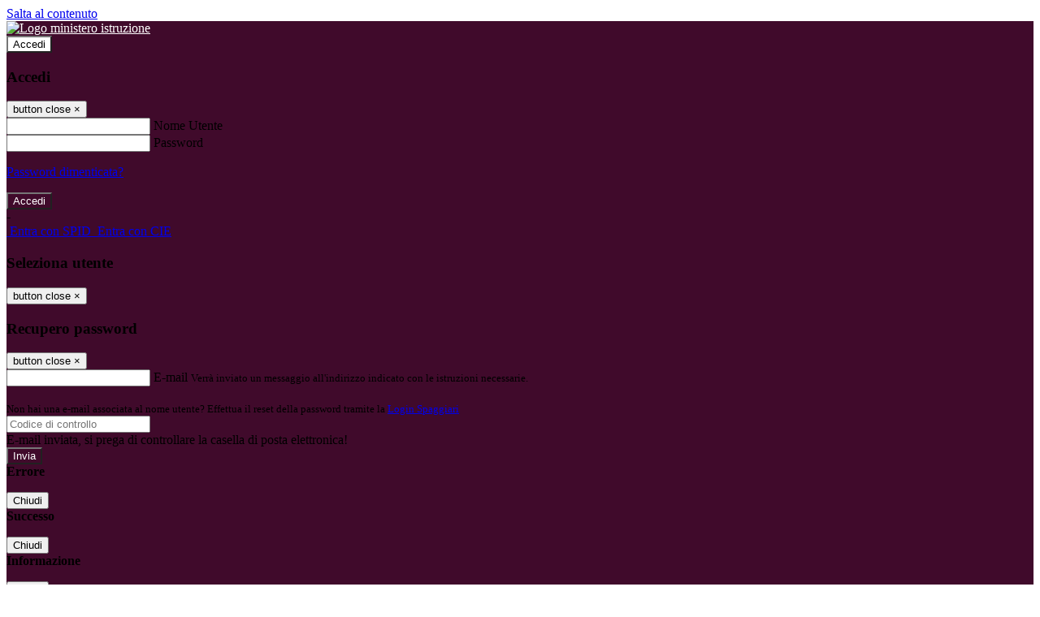

--- FILE ---
content_type: text/html; charset=UTF-8
request_url: https://www.convittocicogniniprato.edu.it/pagine/attivit-e-procedimenti
body_size: 19671
content:

<!DOCTYPE html>
<html lang="it">
<head>
<title>Attività e procedimenti | Convitto Nazionale Cicognini</title>
<meta http-equiv="Content-Type" content="text/html; charset=UTF-8">
<meta name="viewport" content="width=device-width, initial-scale=1, shrink-to-fit=no">
<meta name="title" content="Attività e procedimenti | Convitto Nazionale Cicognini">
<meta name="description" content="Attività e procedimenti">
<meta name="keywords" content="">
<meta name="pvw-sede_codice" content="POCN0001">
<meta name="category" content="Education">


<meta property="og:locale" content="it">
<meta property="og:type" content="article">
<meta property="og:title" content="Attività e procedimenti">
<meta property="og:description" content="Attività e procedimenti">
<meta property="og:image" content="">



<link rel="icon" href="https://scaling.spaggiari.eu/POCN0001/favicon/111.png&amp;rs=%2FtccTw2MgxYfdxRYmYOB6AaWDwig7Mjl0zrQBslusFLrgln8v1dFB63p5qTp4dENr3DeAajXnV%2F15HyhNhRR%2FG8iNdqZaJxyUtaPePHkjhBWQioJKGUGZCYSU7n9vRa%2FmjC9hNCI%2BhCFdoBQkMOnT4UzIQUf8IQ%2B8Qm0waioy5M%3D">
<link rel="apple-touch-icon" href="https://scaling.spaggiari.eu/POCN0001/favicon/111.png&amp;rs=%2FtccTw2MgxYfdxRYmYOB6AaWDwig7Mjl0zrQBslusFLrgln8v1dFB63p5qTp4dENr3DeAajXnV%2F15HyhNhRR%2FG8iNdqZaJxyUtaPePHkjhBWQioJKGUGZCYSU7n9vRa%2FmjC9hNCI%2BhCFdoBQkMOnT4UzIQUf8IQ%2B8Qm0waioy5M%3D">

<link rel="stylesheet" href="/pvw2/css/bootstrap-italia.min.css?v=20260121">
<link rel="stylesheet" href="/pvw2/css/font-awesome.css?v=20260121">
<link rel="stylesheet" href="/pvw2/css/xfonts.css?v=20260121">
<link rel="stylesheet" href="/pvw2/css/common.css?v=20260121">
<link rel="stylesheet" href="/pvw2/css/spid.css?v=20260121">
<link rel="stylesheet" href="/commons/lib/jsx/jQuery/plugins/realperson/jquery.realperson.css?v=20260121">

<style>
body
{
font-family: 'Titillium Web';
background-color: #FFFFFF;
}



a, a:hover
{
color: #0000EE;
}

.form-check [type="checkbox"]:checked + label::after
{
border-color: #333;
background-color: #333;
color: #fff;
}

.login_bg
{
background-color: #400A2B;
}

.login_text, .login_text:hover
{
color: #FFFFFF;
}

.logo_bg
{
background-color: #FFFFFF;
}

.logo_text, .logo_text:hover
{
color: #000000;
}

.menu_bg
{
background-color: #F2F2F5;
}

.menu_text, .menu_text:hover
{
color: #000000;
}

.footer_bg
{
background-color: #400A2B;
}

.footer_text, .footer_text:hover
{
color: #FFFFFF;
}

.primario_text, .primario_text:hover
{
color: #8E3875;
}

.secondario_text, .secondario_text:hover
{
color: #333333;
}


/*===================================================*/
/* Personalizzazione Sfondo Testata / Menù / Footer */
/*=================================================*/

.it-header-wrapper .it-header-slim-wrapper {
background: #400A2B;
}

.it-header-slim-wrapper .it-header-slim-wrapper-content a {
color: #FFFFFF;
}

.it-header-slim-wrapper .it-header-slim-wrapper-content .modal a {
color: #0000EE;
}

.it-header-slim-wrapper .it-header-slim-wrapper-content a .icon {
fill: #FFFFFF;
}

.it-header-wrapper .it-header-center-wrapper {
background-color: #FFFFFF!important;
}

.it-header-center-wrapper .it-header-center-content-wrapper .it-brand-wrapper a {
color: #000000;
}

.it-header-wrapper .it-header-navbar-wrapper {
background: #F2F2F5;
}

.navbar .navbar-collapsable .navbar-nav li a.nav-link {
color: #000000;
}

.navbar .navbar-collapsable .navbar-nav li a.nav-link.dropdown-toggle svg {
fill: #000000;
}

.it-header-wrapper .it-header-navbar-wrapper .custom-navbar-toggler svg
{
fill: #FFFFFF;
}



/*==========================================*/
/* Sezione Footer */
/*==========================================*/

.it-footer .it-footer-main {
background-color: #400A2B;
}

.it-footer-main
{
font-family: "Titillium Web"!important;
color: #FFFFFF;
}

.it-footer-main h3{
color: #FFFFFF;
}

.it-footer-main a{
color: #FFFFFF;
}


/*==========================================*/
/* Login / Social */
/*==========================================*/

.it-header-slim-wrapper .it-header-slim-wrapper-content .header-slim-right-zone .it-access-top-wrapper button {
background: #FFFFFF;
color: #000000;
}

.it-header-slim-wrapper .it-header-slim-wrapper-content .header-slim-right-zone .it-access-top-wrapper input {
background: #FFFFFF;
color: #000000;
}

.it-header-slim-wrapper .it-header-slim-wrapper-content .header-slim-right-zone .it-access-top-wrapper button:hover {
background: #FFFFFF;
}

.it-header-slim-wrapper .it-header-slim-wrapper-content .header-slim-right-zone .link-list-wrapper ul li a span {
color: #333;
}

.it-nav-wrapper .it-header-center-wrapper .it-header-center-content-wrapper .it-right-zone {
color: #000000;
}

.it-nav-wrapper .it-header-center-wrapper .it-header-center-content-wrapper .it-right-zone .it-socials ul .icon {
fill: #000000;
}

.it-nav-wrapper .it-header-center-wrapper .it-header-center-content-wrapper .it-right-zone .it-socials ul li a:hover .icon {
fill: #400A2B;
}

img.avatar-profile {
border: 2px solid #FFFFFF;
}

/*==========================================*/
/* Login Modal Form */
/*==========================================*/

.modal-dialog .modal-content .md-form label.active {
color: #400A2B;
}

.modal-dialog .modal-content .btn.color-box {
color: #FFFFFF;
}

.modal-dialog .modal-content .color-box {
background: #400A2B!important;
}

.modal-dialog .modal-content .btn .fab {
color: #400A2B!important;
}


/*==========================================*/
/* Logo - Intestazione*/
/*==========================================*/
.it-brand-wrapper .testo_t1, .it-brand-wrapper .testo_t2, .it-brand-wrapper .testo_t3
{
font-family: 'Titillium Web';
color: #000000;
}


/*==========================================*/
/* Menu di navigazione*/
/*==========================================*/

.it-header-navbar-wrapper .link-list-wrapper ul li a span {
color: #333333!important;
}

.it-header-navbar-wrapper .link-list-wrapper ul li a:hover span {
color: #333333!important;
}

.it-header-wrapper .it-nav-wrapper .it-header-navbar-wrapper.sticky
{
background-color: #F2F2F5;
}

.navbar .dropdown-menu
{
background-color: #FFFFFF;
}

.navbar .dropdown-menu::before {
background-color: #FFFFFF;
}


/*==========================================*/
/* Sezione News */
/*==========================================*/

.sezione-notizie .card .card-body h3.card-title {
color: #8E3875;
}

.sezione-notizie a.read-more {
color: #333333;
}

.sezione-notizie .card .card-body h3 a {
color: #8E3875;
}

.sezione-notizie .card .card-body h3 a:hover {
color: #8E3875;
}

.sezione-notizie .card .card-body p {
font-family: "Titillium Web";
}

.sezione-notizie .card .card-body p {
color: #333333;
}

.sezione-notizie .card:hover
{
outline: 3px solid #0000EE;
}


/*==========================================*/
/* Sezione news a scorrimento */
/*==========================================*/

.sezione-scorrimento .card .card-body h3 a
{
color: #8E3875;
}


/*==========================================*/
/* Widgets */
/*==========================================*/

#amministrativo .sezione-ammin:hover
{
outline: 3px solid #0000EE;
}

.sezione-widgets .widget:hover, .sezione-widgets .widget-servizi:hover
{
outline: 3px solid #0000EE;
}


/*==========================================*/
/* Eventi */
/*==========================================*/

.planning-calendar {
font-family: "Titillium Web";
}

.planning-day-listed:focus {
background-color: #FFFFFF;
}

.planning-day.planning-day-today {
background-color: #FFFFFF;
}

.latest-news-feed .latest-news-feed-header{
background-color: #400A2B;
color: #FFFFFF;
}

.latest-news-feed .latest-news-feed-body h3 a,
.latest-news-feed .latest-news-feed-body h3 a:hover{
color: #8E3875;
font-family: "Titillium Web";
}

.planning-day.planning-day-today .planning-day-num
{
color: #000000;
}

.planning-day.planning-day-listed.focus--mouse .planning-day-num
{
color: #000000;
}

.planning-day.planning-day-listed:focus .planning-day-num
{
color: #000000;
}

/*==========================================*/
/* Back to top */
/*==========================================*/

.back-to-top, .back-to-top:hover {
background: #FFFFFF;
}

.icon-light {
fill: #000000 !important;
}

/*==========================================*/
/* Breadcrumb & Bottone Scarica Visualizza */
/*==========================================*/

.breadcrumb-container .breadcrumb .breadcrumb-item.active a {
color: #8E3875;
}

.breadcrumb-container .breadcrumb .breadcrumb-item a {
color: #333;
}


.btn-warning {
color: #fff!important;
background-color: #400A2B;
border-color: #400A2B;
}

.btn-warning:hover {
color: #fff!important;
background-color: #3f3e3e;
border-color: #3f3e3e;
}

/*==========================================*/
/* Pagina Semplice */
/*==========================================*/

.contenuto-sito h1
{
color: #8E3875;
}

.contenuto-sito p a {
color: #0000EE;
}

/*==========================================*/
/* Gruppo di Pagine */
/*==========================================*/

.contenuto-sito .section-gruppo-pagina .content-index--menu ul.lv1 li.list-element.lv1>.media {
background-color: #400A2B;
color: #FFFFFF!important;
border-bottom: 0px;
}

.contenuto-sito .section-gruppo-pagina .content-index--menu ul.lv1 li.list-element.lv1>.media a {
color: #FFFFFF!important;
border-bottom: 0px;
}


/*==========================================*/
/* Panoramica */
/*==========================================*/

.contenuto-sito.contenuto-panoramica .section_title
{
background: #F2F2F5;
}

.contenuto-sito.contenuto-panoramica h1, .contenuto-sito.contenuto-panoramica p
{
color: #000000;
}


/*==========================================*/
/* Schede / Servizi */
/*==========================================*/

.contenuto-schede-index .section_title
{
background: #F2F2F5;
}

.contenuto-schede-index .section_title h1, .contenuto-schede-index .section_title p
{
color: #000000;
}


/*==========================================*/
/* News */
/*==========================================*/
.contenuto-sito .pagina .card.card-big .flag-icon{
background: #400A2B;
}

.contenuto-sito .pagina .card.border-left-card {
border-left: 5px solid #400A2B;
}

.contenuto-sito .pagina .card.card-big .card-body p{
font-family: "Titillium Web",Geneva,Tahoma,sans-serif;
}


/*==========================================*/
/* Amministrazione / Albo */
/*==========================================*/

.amministrazione-trasparente .indice .categorie li.categorie-item.titolo_trasparenza {
background-color: #400A2B!important;
}

.amministrazione-trasparente .indice .categorie li.categorie-item.titolo_trasparenza label{
color: #FFFFFF!important;
}

.amministrazione-trasparente .indice .categorie li.categorie-item.oggetto_trasparenza a{
color: #8E3875;
}

.badge-light{
color: #FFFFFF;
background-color: #400A2B;
}

/* Colonna DX*/

.amministrazione-trasparente .trasparenza-content .tabella-ricerca .search-table2 button{
border: 1px solid #ddd;
background: #fff;
}

.amministrazione-trasparente .trasparenza-content #box-search {
border: 1px solid #ddd;
background: #fff;
}

.amministrazione-trasparente .trasparenza-content #box-categoria {
border: 1px solid #ddd;
background: #fff;
}

.amministrazione-trasparente .trasparenza-content #box-search .form_sez_trasparenza {
color: #767676!important;
}

.amministrazione-trasparente .trasparenza-content #box-categoria .select_trasparenza {
color: #333333;
}


/*==========================================*/
/* Pagina Speciale 1 */
/*==========================================*/

.tabella-standard #testata-tabella, .tabella-standard2 #testata-tabella
{
background:#400A2B;
color:#FFFFFF;
}

table .odd{
background:#f9f9f9;
}
table .even{
background:#eee;
}

.tabella #testata-tabella{
background:#400A2B;
color:white;
}

.tabella td, .tabella th{
border: 1px solid #fff;
}

span.orari-precise {
color: #333;
}

span.docente-attivo {
color: #333;
}

#serbatoio-pon #testata-serbatoio {
background:#400A2B;
color:white;
}

#serbatoio-pon td, #serbatoio-pon th{
border: 1px solid #ccc;
}

/*==========================================*/
/* Pagina Speciale 2: Galleria Video; */
/*==========================================*/

.contenuto-sito .boxvideo {
background-color: #eee;
}

.contenuto-sito .box-video{
background: #fff;
box-shadow: 0 1px 1px rgba(0, 0, 0, 0.15);
}

.video-card-slide .it-video-card-slide {
border: 1px solid #e3e4e6;
}

.video-card-slide .it-video-card-slide .owl-nav button{
background-color: #400A2B;
color: #fff;
}

.video-card-slide .it-video-card-slide .owl-dots .owl-dot {
background: #400A2B;
}

/*==========================================*/
/* Pagina Speciale 3: Contatti */
/*==========================================*/

.sezione-contatti {
border: 1px solid #e3e3e3;
background-color: #f5f5f5;
}

.sezione-contatti .contact-dati .unico-info p{
color: #8E3875;
}

.sezione-contatti .contact-dati .unico-info a{
color: #000;
}

.sezione-contatti .card:after {
background-color: #fff;
}

.sezione-contatti .title-contact h3 {
color: #8E3875;
}

.sezione-contatti .form-group .input-group-text {
color: #495057;
background-color: #e9ecef;
border: 1px solid #ced4da;
border-radius: .25rem;
}

.sezione-contatti .form-group .input-group input {
border-top: 1px solid #f5f5f5;
}

.sezione-contatti .card-body .send-button .btn-rounded {
color: #333333;
background-color: #FFFFFF;
}

/* ---------------------------*/

.sezione-informazione-scuola {
border: 1px solid #e3e3e3;
background-color: #f5f5f5;
}

.sezione-informazione-scuola #tabelle-orari {
background-color: #fff;
}

.sezione-informazione-scuola #tabelle-orari td {
border: 1px solid#ccc;
}

.sezione-informazione-scuola .nota-bene a {
color: #8E3875;
}


/*==========================================*/
/* Varie */
/*==========================================*/

.rssmaintitle
{
background-color: #400A2B;
color: #FFFFFF;
}

.rsstitle
{
color: #8E3875;
}

.rsstext
{
color: #333333;
}

:focus:not(.focus--mouse):not([data-focus-mouse="true"]) {
border-color: #0000EE !important;
box-shadow: 0 0 0 2px #0000EE !important;
outline: 0 !important;
}


/*==========================================*/
/* MEDIA QUERIES */
/*==========================================*/

@media (max-width: 1200px) and (min-width: 992px){

}

@media (max-width: 991px) and (min-width: 768px){
.it-header-wrapper .it-header-navbar-wrapper {
background: none;
color: #FFFFFF;
}

img.avatar-profile {
border: 2px solid #FFFFFF;
}

.navbar .navbar-collapsable .menu-wrapper {
background-color: #F2F2F5;
}

.navbar .navbar-collapsable .navbar-nav li a.nav-link {
color: #000000;
}

.it-header-navbar-wrapper .link-list-wrapper ul li h3 {
color: #000000;
}

.navbar .navbar-collapsable .navbar-nav li a.nav-link.dropdown-toggle svg {
fill: #000000;
}

.it-header-navbar-wrapper .link-list-wrapper ul li a span {
color: #333333!important;
}

.it-header-navbar-wrapper .link-list-wrapper ul li a:hover span {
color: #333333!important;
}

.amministrazione-trasparente .trasparenza-content #box-categoria .select_trasparenza {
color: #333333;
}
}

@media (max-width: 767px) and (min-width: 408px){
}

@media (max-width: 767px){
.it-header-wrapper .it-header-navbar-wrapper {
background: none;
color: #FFFFFF;
}

img.avatar-profile {
border: 2px solid #FFFFFF;
}

.navbar .navbar-collapsable .menu-wrapper {
background-color: #F2F2F5;
}

.navbar .navbar-collapsable .navbar-nav li a.nav-link {
color: #000000;
}


.it-header-navbar-wrapper .link-list-wrapper ul li h3 {
color: #000000;
}

.navbar .navbar-collapsable .navbar-nav li a.nav-link.dropdown-toggle svg {
fill: #000000;
}

.it-header-navbar-wrapper .link-list-wrapper ul li a span {
color: #333333!important;
}

.it-header-navbar-wrapper .link-list-wrapper ul li a:hover span {
color: #333333!important;
}

.video-card-slide .it-video-card-slide {
border: 1px solid #e3e4e6;
}
}
</style>




<link rel="stylesheet" href="/pvw2/css/fotorama.css?v=20260121">
<!-- <link rel="stylesheet" href="/pvw2/lib/js/jstree/themes/default/style.min.css"> -->





<!-- matomo:na -->

</head>


<body>
<a class="skip-link screen-reader-text" href="#maincontent">Salta al contenuto</a>
<header class="it-header-wrapper">
<div class="it-header-slim-wrapper">
<div class="container">
<div class="row">
<div class="col-12">
<div class="it-header-slim-wrapper-content">
<div class="nav-mobile">

<a href="https://www.miur.gov.it/" target="_blank" title="Link ministero istruzione"><img src="/pvw2/img/logo-ministero.png" class="img-ministero" alt="Logo ministero istruzione"></a>


</div>
<!-- Sezione Autenticazione / Scelta Lingua -->
<div class="header-slim-right-zone">
<!-- multilang space -->

<div class="it-access-top-wrapper">

<button class="btn btn-primary btn-sm" data-toggle="modal" data-target="#LoginModalForm"><i aria-hidden="true" class="fa fa-user-circle"></i> Accedi</button>


</div>
</div>

<!-- Modal cerca -->

<div class="modal fade" id="searchModal" tabindex="-1" role="dialog" aria-labelledby="searchModalTitle" style="display: none;" aria-hidden="true">
<div class="modal-dialog" role="document">
<div class="modal-content">
<form role="search" action="/cerca">
<div class="modal-header-fullsrc">
<div class="container">
<div class="row">
<div class="col-11">
<h2 class="modal-title" id="searchModalTitle">
Cerca
</h2>
</div>
<div class="col-1 pt-xl-3 pt-2">
<button type="button" class="close" data-dismiss="modal" aria-label="Chiudi ricerca" aria-hidden="false">
<svg class="icon">
<use xlink:href="/pvw2/img/sprite.svg#it-close-big"></use>
</svg>
</button>
</div>
</div>
</div>
</div>
<div class="modal-body-search">
<div class="container">
<div class="row" aria-hidden="false">
<div class="col-lg-12 col-md-12 col-sm-12">
<div class="form-group">
<div class="input-group">
<label for="cerca-txt" class="sr-only active">Cerca</label>
<input type="hidden" name="tipo" value="cerca">
<input type="text" name="cerca_sito" class="form-control" id="cerca-txt" placeholder="Cerca nel sito" data-element="search-modal-input">
<div class="input-group-append">
<button type="submit" class="btn btn-secondary mt-2" data-element="search-submit">Cerca</button>
</div>
</div>
</div>
</div>
</div>
<div class="row">
<div class="col-12">

<fieldset class="mb-3">
<legend>Filtra per tag</legend>

<a href="/cerca?tag=attività extracurricolari"><span class="badge badge-outline-primary rounded-pill p-2 mb-2">Attività extracurricolari</span></a>


<a href="/cerca?tag=convitto cicognini"><span class="badge badge-outline-primary rounded-pill p-2 mb-2">Convitto cicognini</span></a>


</fieldset>


<fieldset class="mb-3">
<legend>Filtra per argomento</legend>

<a href="/cerca?tag=alternanza scuola lavoro"><span class="badge badge-outline-primary rounded-pill p-2 mb-2">Alternanza scuola lavoro</span></a>


<a href="/cerca?tag=consigli di istituto"><span class="badge badge-outline-primary rounded-pill p-2 mb-2">Consigli di istituto</span></a>


<a href="/cerca?tag=crediti formativi"><span class="badge badge-outline-primary rounded-pill p-2 mb-2">Crediti formativi</span></a>


<a href="/cerca?tag=didattica"><span class="badge badge-outline-primary rounded-pill p-2 mb-2">Didattica</span></a>


<a href="/cerca?tag=diritto ed economia"><span class="badge badge-outline-primary rounded-pill p-2 mb-2">Diritto ed economia</span></a>


<a href="/cerca?tag=galleria"><span class="badge badge-outline-primary rounded-pill p-2 mb-2">Galleria</span></a>


<a href="/cerca?tag=gare sportive"><span class="badge badge-outline-primary rounded-pill p-2 mb-2">Gare sportive</span></a>


<a href="/cerca?tag=giornale scolastico"><span class="badge badge-outline-primary rounded-pill p-2 mb-2">Giornale scolastico</span></a>


<a href="/cerca?tag=gita scolastica"><span class="badge badge-outline-primary rounded-pill p-2 mb-2">Gita scolastica</span></a>


<a href="/cerca?tag=istituto"><span class="badge badge-outline-primary rounded-pill p-2 mb-2">Istituto</span></a>


<a href="/cerca?tag=lingua inglese"><span class="badge badge-outline-primary rounded-pill p-2 mb-2">Lingua inglese</span></a>


<a href="/cerca?tag=offerta formativa"><span class="badge badge-outline-primary rounded-pill p-2 mb-2">Offerta formativa</span></a>


<a href="/cerca?tag=open day"><span class="badge badge-outline-primary rounded-pill p-2 mb-2">Open day</span></a>


<a href="/cerca?tag=orientamento"><span class="badge badge-outline-primary rounded-pill p-2 mb-2">Orientamento</span></a>


<a href="/cerca?tag=palestra"><span class="badge badge-outline-primary rounded-pill p-2 mb-2">Palestra</span></a>


<a href="/cerca?tag=personale ata"><span class="badge badge-outline-primary rounded-pill p-2 mb-2">Personale ata</span></a>


<a href="/cerca?tag=premi e concorsi"><span class="badge badge-outline-primary rounded-pill p-2 mb-2">Premi e concorsi</span></a>


<a href="/cerca?tag=presidenza"><span class="badge badge-outline-primary rounded-pill p-2 mb-2">Presidenza</span></a>


<a href="/cerca?tag=privacy"><span class="badge badge-outline-primary rounded-pill p-2 mb-2">Privacy</span></a>


<a href="/cerca?tag=regolamento d&#039;istituto"><span class="badge badge-outline-primary rounded-pill p-2 mb-2">Regolamento d&#039;istituto</span></a>


<a href="/cerca?tag=scienze motorie"><span class="badge badge-outline-primary rounded-pill p-2 mb-2">Scienze motorie</span></a>


<a href="/cerca?tag=sedi"><span class="badge badge-outline-primary rounded-pill p-2 mb-2">Sedi</span></a>


<a href="/cerca?tag=segreteria"><span class="badge badge-outline-primary rounded-pill p-2 mb-2">Segreteria</span></a>


<a href="/cerca?tag=sicurezza"><span class="badge badge-outline-primary rounded-pill p-2 mb-2">Sicurezza</span></a>


<a href="/cerca?tag=storia"><span class="badge badge-outline-primary rounded-pill p-2 mb-2">Storia</span></a>


<a href="/cerca?tag=storia dell&#039;arte"><span class="badge badge-outline-primary rounded-pill p-2 mb-2">Storia dell&#039;arte</span></a>


</fieldset>


</div>
</div>
</div>
</div>
</form>
</div>
</div>
</div>


<!-- /Modal cerca -->

<!-- Modal Login -->
<div class="modal fade" id="LoginModalForm" tabindex="-1" role="dialog" aria-labelledby="myModalLabel" aria-hidden="true">
<div class="modal-dialog" role="document">
<div class="modal-content login-form">
<div class="modal-testata text-center">
<h3 class="modal-title w-100 dark-grey-text font-weight-bold my-3" id="myModalLabel"><strong>Accedi</strong></h3>
<button type="button" class="close" data-dismiss="modal" aria-label="Close"><span class="sr-only">button close</span>
<span aria-hidden="true">&times;</span>
</button>
</div>
<div class="modal-body mx-4">
<div class="md-form mb-5">
<input type="email" id="accedi-mail" class="form-control validate">
<label data-error="wrong" data-success="right" for="accedi-mail">Nome Utente</label>
</div>
<div class="md-form pb-3">
<input type="password" id="accedi-pwd" class="form-control validate">
<label data-error="wrong" data-success="right" for="accedi-pwd">Password</label>
<p class="font-small color-text d-flex justify-content-end"><a href="#" class="color-text ml-1 pwd-reset">Password dimenticata?</a></p>
</div>
<div class="md-form pb-1">
<div class="alert alert-danger accedi-error d-none" role="alert">

</div>
</div>
<div class="text-center mb-3">
<input type="button" value="Accedi" class="btn color-box btn-block btn-rounded z-depth-1a btn-accedi"/>
</div>
<div class="text-center mb-3">
-
</div>
<div class="text-center mb-3">
<a href="#" class="spid_btn italia-it-button italia-it-button-size-m button-spid" aria-haspopup="true" aria-expanded="false"
onclick="window.location.href='https://web.spaggiari.eu/home/app/default/loginsp.php?act=spidLoginPV&custcode=POCN0001&fin=https%3A%2F%2Fwww.convittocicogniniprato.edu.it%2Fpvw2%2Fapp%2Fdefault%2Fpvwauthspid.php%3Fact%3DloginSPID%26rel%3DaHR0cHM6Ly93d3cuY29udml0dG9jaWNvZ25pbmlwcmF0by5lZHUuaXQvcGFnaW5lL2F0dGl2aXQtZS1wcm9jZWRpbWVudGk%3D'">
<span class="italia-it-button-icon">
<img src="/home/img/spid_btn/spid-ico-circle-bb.svg" onerror="this.src='/home/img/spid_btn/spid-ico-circle-bb.png'; this.onerror=null;" alt="" />
</span>
<span class="italia-it-button-text">Entra con SPID</span>
</a>
<a href="#" class="spid_btn italia-it-button italia-it-button-size-m button-spid" aria-haspopup="true" aria-expanded="false"
onclick="window.location.href='https://web.spaggiari.eu/home/app/default/loginsp.php?act=spidLoginPV&custcode=POCN0001&fin=https%3A%2F%2Fwww.convittocicogniniprato.edu.it%2Fpvw2%2Fapp%2Fdefault%2Fpvwauthspid.php%3Fact%3DloginSPID%26rel%3DaHR0cHM6Ly93d3cuY29udml0dG9jaWNvZ25pbmlwcmF0by5lZHUuaXQvcGFnaW5lL2F0dGl2aXQtZS1wcm9jZWRpbWVudGk%3D'">
<span class="italia-it-button-icon">
<img src="/home/img/cie-graphics-master/SVG/Logo_CIE_ID.svg" onerror="this.src='/home/img/cie-graphics-master/PNG/entra con cie.png'; this.onerror=null;" alt="" />
</span>
<span class="italia-it-button-text">Entra con CIE</span>
</a>
</div>
</div>
</div>
</div>
</div>
<!-- /Modal Login -->

<!-- Modal selezione utente -->
<div class="modal fade" id="UserSelectModalForm" tabindex="-1" role="dialog" aria-labelledby="myModalLabel2" aria-hidden="true">
<div class="modal-dialog" role="document">
<div class="modal-content login-form">
<div class="modal-testata text-center">
<h3 class="modal-title w-100 dark-grey-text font-weight-bold my-3" id="myModalLabel2"><strong>Seleziona utente</strong></h3>
<button type="button" class="close" data-dismiss="modal" aria-label="Close"><span class="sr-only">button close</span>
<span aria-hidden="true">&times;</span>
</button>
</div>
<div class="modal-body mx-4">

</div>
</div>
</div>
</div>
<!-- /Modal selezione utente -->

<!-- Modal pwd dimenticata -->
<div class="modal fade" id="ForgotPwdModalForm" tabindex="-1" role="dialog" aria-labelledby="myModalLabel3" aria-hidden="true">
<div class="modal-dialog" role="document">
<div class="modal-content login-form">
<div class="modal-testata text-center">
<h3 class="modal-title w-100 dark-grey-text font-weight-bold my-3" id="myModalLabel3"><strong>Recupero password</strong></h3>
<button type="button" class="close" data-dismiss="modal" aria-label="Close"><span class="sr-only">button close</span>
<span aria-hidden="true">&times;</span>
</button>
</div>
<div class="modal-body mx-4">
<form id="pvw-reminder-form">
<div class="md-form pb-3">
<input type="email" id="forgot-mail" name="eml" class="form-control validate">
<label data-error="wrong" data-success="right" for="forgot-mail">E-mail</label>
<small>Verrà inviato un messaggio all'indirizzo indicato con le istruzioni necessarie.</small><br><br>
<small>Non hai una e-mail associata al nome utente? Effettua il reset della password tramite la
<a href="https://web.spaggiari.eu" target="_blank">Login Spaggiari</a></small>
</div>
<div class="md-form pb-1">
<input type="text" name="captcha" class="captcha" placeholder="Codice di controllo">
</div>
<div class="md-form pb-1">
<div class="alert alert-success reset-success d-none" role="alert">
E-mail inviata, si prega di controllare la casella di posta elettronica!
</div>
</div>
<div class="md-form pb-1">
<div class="alert alert-danger reset-error d-none" role="alert">

</div>
</div>
<div class="text-center mb-3">
<input type="hidden" value="akRSPWRQ" name="a">
<input type="button" value="Invia" class="btn color-box btn-block btn-rounded z-depth-1a btn-reminder"/>
</div>
</form>
</div>
</div>
</div>
</div>
<!-- /Modal pwd dimenticata -->

<!-- Modal vari -->
<div class="modal fade" tabindex="-1" role="dialog" id="error-modal" data-backdrop="static" data-keyboard="false">
<div class="modal-dialog modal-dialog-centered" role="document">
<div class="modal-content">
<div class="modal-header">
<span class="modal-title"><strong>Errore</strong></span>
</div>
<div class="modal-body">
<div class="row">
<div class="col-12 text-center mt-1">
<i aria-hidden="true" class="fas fa-times-circle error-modal-icon"></i>
<p class="error-modal-text text-center mt-2 mb-0"></p>
</div>
</div>
</div>
<div class="modal-footer">
<button type="button" class="btn btn-secondary btn-azione" data-dismiss="modal">Chiudi</button>
</div>
</div>
</div>
</div>
<div class="modal fade" tabindex="-1" role="dialog" id="ok-modal" data-backdrop="static" data-keyboard="false">
<div class="modal-dialog modal-dialog-centered" role="document">
<div class="modal-content">
<div class="modal-header">
<span class="modal-title"><strong>Successo</strong></span>
</div>
<div class="modal-body">
<div class="row">
<div class="col-12 text-center mt-1">
<i aria-hidden="true" class="fas fa-check-circle ok-modal-icon"></i>
<p class="ok-modal-text text-center mt-2 mb-0"></p>
</div>
</div>
</div>
<div class="modal-footer">
<button type="button" class="btn btn-secondary btn-azione" data-dismiss="modal">Chiudi</button>
</div>
</div>
</div>
</div>
<div class="modal fade" tabindex="-1" role="dialog" id="info-modal" data-backdrop="static" data-keyboard="false">
<div class="modal-dialog modal-dialog-centered" role="document">
<div class="modal-content">
<div class="modal-header">
<span class="modal-title"><strong>Informazione</strong></span>
</div>
<div class="modal-body">
<div class="row">
<div class="col-12 text-center mt-1">
<i aria-hidden="true" class="fas fa-info-circle info-modal-icon"></i>
<p class="info-modal-text text-center mt-2 mb-0"></p>
</div>
</div>
</div>
<div class="modal-footer">
<button type="button" class="btn btn-secondary btn-azione" data-dismiss="modal">Chiudi</button>
</div>
</div>
</div>
</div>
<div class="modal fade" tabindex="-1" role="dialog" id="loading-modal" data-backdrop="static" data-keyboard="false">
<div class="modal-dialog modal-dialog-centered" role="document">
<div class="modal-content">
<div class="modal-header">
<span class="modal-title" style="font-weight:bold">Attendere...</span>
</div>
<div class="modal-body">
<div class="row">
<div class="col-12 text-center py-5 px-5">
<div class="d-flex justify-content-center">
<div class="spinner-border" role="status"></div>
</div>
Attendere il completamento dell'operazione...
</div>
</div>
</div>
</div>
</div>
</div>
<div class="modal fade" id="sp-event-modal" tabindex="-1" role="dialog" aria-hidden="true">
<div class="modal-dialog modal-xl" role="document">
<div class="modal-content">
<div class="modal-body mx-4">

</div>
<div class="modal-footer">
<div class="btn-modal-fixed-top-right">
<button type="button" class="btn btn-outline-secondary btn-modal-close" data-dismiss="modal" data-tooltip="tooltip" title="Chiudi">
<span class="sr-only">Chiudi</span>
<svg class="icon">
<use xlink:href="/pvw2/img/sprite.svg#it-close-big"></use>
</svg>
</button>
</div>
</div>
</div>
</div>
</div>
<div class="modal fade" id="content-modal" tabindex="-1" role="dialog" aria-hidden="true">
<div class="modal-dialog modal-xl" role="document">
<div class="modal-content">
<div class="modal-body">

</div>
<div class="modal-footer">
<div class="btn-modal-fixed-top-right">
<button type="button" class="btn btn-outline-secondary btn-modal-close" data-dismiss="modal" data-tooltip="tooltip" title="Chiudi">
<span class="sr-only">Chiudi</span>
<svg class="icon">
<use xlink:href="/pvw2/img/sprite.svg#it-close-big"></use>
</svg>
</button>
</div>
</div>
</div>
</div>
</div>
<!-- /Modal vari -->
</div>
</div>
</div>
</div>
</div>
<div class="it-nav-wrapper">
<div class="it-header-center-wrapper">
<div class="container">
<div class="row">
<div class="col-12">
<div class="it-header-center-content-wrapper">
<div class="it-brand-wrapper">
<a href="/" title="Torna alla homepage">

<div>
<span class="media">
<img class="align-self-center logo_scuola" src="https://scaling.spaggiari.eu/POCN0001/logo/119.png&amp;rs=%2FtccTw2MgxYfdxRYmYOB6HjkoZcUOGTiYi6QRxuVV5sOGTp63rmnr%2BRTYVh7%2BFO%2FGwXtspJHA9p4BXfBXCcE%2BNfMTv1f63V8Ma7anOoEpmr1vY686jQADlCXWoD41fhLPKDeb5KzEXlN3xj5VLED2HK76ruGkCrzhAMWUaH%2BXdg%3D" alt="Convitto Nazionale Cicognini">

</span>
</div>


</a>
</div>
<div class="it-right-zone">
<div class="it-search-wrapper">
<div class="hidden-xs search" style="float:right;">
<div class="pull-right">
<span class="input-group-btn">
<button class="btn-search search-link rounded-icon" type="button" data-toggle="modal" data-target="#searchModal" aria-label="Apri ricerca" data-element="search-modal-button">
<svg class="icon">
<use xlink:href="/pvw2/img/sprite.svg#it-search"></use>
</svg>
</button>
</span>
</div>
</div>
</div>
</div>
</div>
</div>
</div>
</div>
</div>


<div id="navigation-bar" class="it-header-navbar-wrapper">
<div class="container">
<div class="row">
<div class="col-12">
<nav class="navbar navbar-expand-lg has-megamenu" aria-label="Menu principale">
<button class="custom-navbar-toggler" type="button" aria-controls="nav10" aria-expanded="false" aria-label="Toggle navigation" data-target="#nav10">
<svg class="icon">
<use xlink:href="/pvw2/img/sprite.svg#it-burger"></use>
</svg>
</button>
<div class="navbar-collapsable" id="nav10">
<div class="overlay"></div>
<div class="close-div sr-only">
<button class="btn close-menu" type="button"><span class="it-close"></span>close</button>
</div>
<div class="menu-wrapper">
<ul class="navbar-nav" data-element="menu">

<li class="nav-item dropdown">
<a class="nav-link dropdown-toggle" href="#" data-toggle="dropdown" aria-expanded="false">
<span>Scuola</span>
<svg class="icon icon-xs">
<use xlink:href="/pvw2/img/sprite.svg#it-expand"></use>
</svg>
</a>

<div class="dropdown-menu">
<div class="link-list-wrapper">
<ul class="link-list" data-element="school-submenu">

<li class="d-none">
<a class="list-item" href="/panoramica/Scuola" target="_self" data-element="overview">
<span><strong>Panoramica</strong></span>
</a>
</li>


<li>
<a class="list-item" href="/pagine/presentazione" target="_self" >
<span>Presentazione</span>
</a>
</li>


<li>
<a class="list-item" href="/luoghi" target="_self" data-element="school-locations">
<span>I luoghi</span>
</a>
</li>


<li>
<a class="list-item" href="/persone" target="_self" >
<span>Le persone</span>
</a>
</li>


<li>
<a class="list-item" href="/pagine/i-numeri-della-scuola" target="_self" >
<span>I numeri della scuola</span>
</a>
</li>


<li>
<a class="list-item" href="/carte-della-scuola" target="_self" >
<span>Le carte della scuola</span>
</a>
</li>


<li>
<a class="list-item" href="/organizzazione" target="_self" >
<span>Organizzazione</span>
</a>
</li>


<li>
<a class="list-item" href="/pagine/la-storia" target="_self" >
<span>La storia</span>
</a>
</li>


</ul>
</div>
</div>
</li>


<li class="nav-item dropdown">
<a class="nav-link dropdown-toggle" href="#" data-toggle="dropdown" aria-expanded="false">
<span>Servizi</span>
<svg class="icon icon-xs">
<use xlink:href="/pvw2/img/sprite.svg#it-expand"></use>
</svg>
</a>

<div class="dropdown-menu">
<div class="link-list-wrapper">
<ul class="link-list" data-element="services-submenu">

<li class="d-none">
<a class="list-item" href="/panoramica/Servizi" target="_self" data-element="overview">
<span><strong>Panoramica</strong></span>
</a>
</li>


<li>
<a class="list-item" href="/servizi-famiglie" target="_self" data-element="service-type">
<span>Famiglie e studenti</span>
</a>
</li>


<li>
<a class="list-item" href="/servizi-personale" target="_self" data-element="service-type">
<span>Personale scolastico</span>
</a>
</li>


<li>
<a class="list-item" href="/percorsi-studio" target="_self" >
<span>Percorsi di studio</span>
</a>
</li>


</ul>
</div>
</div>
</li>


<li class="nav-item dropdown">
<a class="nav-link dropdown-toggle" href="#" data-toggle="dropdown" aria-expanded="false">
<span>Novità</span>
<svg class="icon icon-xs">
<use xlink:href="/pvw2/img/sprite.svg#it-expand"></use>
</svg>
</a>

<div class="dropdown-menu">
<div class="link-list-wrapper">
<ul class="link-list" data-element="news-submenu">

<li class="d-none">
<a class="list-item" href="/panoramica/Novit%C3%A0" target="_self" data-element="overview">
<span><strong>Panoramica</strong></span>
</a>
</li>


<li>
<a class="list-item" href="/archivio-news" target="_self" >
<span>Le notizie</span>
</a>
</li>


<li>
<a class="list-item" href="/comunicati" target="_self" >
<span>Le circolari</span>
</a>
</li>


<li>
<a class="list-item" href="/pagine/calendario-eventi" target="_self" >
<span>Calendario eventi</span>
</a>
</li>


<li>
<a class="list-item" href="/albo-online" target="_self" >
<span>Albo online</span>
</a>
</li>


</ul>
</div>
</div>
</li>


<li class="nav-item dropdown">
<a class="nav-link dropdown-toggle" href="#" data-toggle="dropdown" aria-expanded="false">
<span>Didattica</span>
<svg class="icon icon-xs">
<use xlink:href="/pvw2/img/sprite.svg#it-expand"></use>
</svg>
</a>

<div class="dropdown-menu">
<div class="link-list-wrapper">
<ul class="link-list" data-element="teaching-submenu">

<li class="d-none">
<a class="list-item" href="/panoramica/Didattica" target="_self" data-element="overview">
<span><strong>Panoramica</strong></span>
</a>
</li>


<li>
<a class="list-item" href="/pagine/offerta-formativa" target="_self" >
<span>Offerta formativa</span>
</a>
</li>


<li>
<a class="list-item" href="/progetti" target="_self" >
<span>I progetti delle classi</span>
</a>
</li>


</ul>
</div>
</div>
</li>


<li class="nav-item">
<a class="nav-link" href="/pagine/il-convitto" target="_self">
<span>Convitto e Semiconvitto</span>
</a>
</li>


<li class="nav-item">
<a class="nav-link" href="/pagine/social-media" target="_self">
<span>Social media</span>
</a>
</li>


</ul>
<div class="it-search-wrapper">
<div class="hidden-desk search" style="float:left;">
<div class="pull-right">
<form class="navbar-right" role="search" action="/cerca">
<div class="input-group search-shadow">
<label for="cerca-mobile" class="sr-only">Campo di ricerca per le pagine del sito</label>
<input type="hidden" name="tipo" value="cerca">
<input id="cerca-mobile" type="text" name="cerca_sito" class="form-control" placeholder="Cerca nel sito">
<span class="input-group-btn">
<button class="btn-search search-link rounded-icon" type="submit">
<svg class="icon">
<use xlink:href="/pvw2/img/sprite.svg#it-search"></use>
</svg>
</button>
</span>
</div>
</form>
</div>
</div>
</div>
</div>
</div>
</nav>
</div>
</div>
</div>
</div>


</div>
</header>


<main class="container pb-4 px-4 sfondo-pagina" id="maincontent">


<nav class="breadcrumb-container" aria-label="Percorso di navigazione">
<ol class="breadcrumb flex-wrap" data-element="breadcrumb">

<li class="breadcrumb-item">
<a href="/">Home</a>
<span class="separator">&gt;</span>
</li>


<li class="breadcrumb-item">
<a href="/pagine/amministrazione-trasparente">Amministrazione Trasparente</a>
<span class="separator">&gt;</span>
</li>


<li class="breadcrumb-item">
Attività e procedimenti
</li>


</ol>
</nav>


<section class="contenuto-sito">
<div class="section-gruppo-pagina">
<div class="col-12 col-md-4 table-border">

<nav class="navbar navbar-expand-lg has-megamenu affix-top">
<button class="navbar-toggler mb-2" type="button" data-toggle="collapse" data-target="#content-index" aria-controls="content-index" aria-expanded="false" aria-label="Toggle navigation">
<svg class="icon"><use xlink:href="/pvw2/img/sprite.svg#it-burger"></use></svg>
Menu di navigazione
</button>
<div id="content-index" class="menu-laterale navbar-collapse collapse ">
<ul>
<li class="base-parent">
<div class="titolo">

<a class="" href="/pagine/amministrazione-trasparente">Amministrazione Trasparente </a>


</div>
<ul data-element="page-index">

<li>
<a class="" href="/pagine/disposizioni-generali">Disposizioni Generali 
<svg class="toggle-collapse" aria-label="Apri/chiudi menu" href="#collapse725" data-toggle="collapse" aria-expanded="false" aria-controls="collapse725">
<use xlink:href="/pvw2/img/sprite.svg#it-expand"></use>
</svg>
</a>
<ul id="collapse725" class="collapse-submenu collapse">

<li>
<a class="" href="/pagine/piano-triennale-per-la-prevenzione-della-corruzione-e-della-trasparenza">Piano triennale per la prevenzione della corruzione e della trasparenza 
<svg class="toggle-collapse" aria-label="Apri/chiudi menu" href="#collapse739" data-toggle="collapse" aria-expanded="false" aria-controls="collapse739">
<use xlink:href="/pvw2/img/sprite.svg#it-expand"></use>
</svg>
</a>
<ul id="collapse739" class="collapse-submenu collapse">

<li>
<a class="" href="/pagine/link-al-piano-prevenzione-corruzione-ptpc-toscana-2023-25">Link al Piano Prevenzione Corruzione (PTPC) Toscana 2023-25 </a>
</li>


<li>
<a class="" href="/pagine/link-al-piano-per-la-prevenzione-della-corruzione-ptpc-toscana-2020-22-1">Link al Piano per la Prevenzione della corruzione (PTPC) Toscana (2020-22) </a>
</li>


<li>
<a class="" href="/pagine/programma-per-la-trasparenza-e-lintegrit">Programma per la trasparenza e l’integrità </a>
</li>


</ul>
</li>


<li>
<a class="" href="/pagine/atti-generali">Atti generali 
<svg class="toggle-collapse" aria-label="Apri/chiudi menu" href="#collapse731" data-toggle="collapse" aria-expanded="false" aria-controls="collapse731">
<use xlink:href="/pvw2/img/sprite.svg#it-expand"></use>
</svg>
</a>
<ul id="collapse731" class="collapse-submenu collapse">

<li>
<a class="" href="/pagine/atti-amministrativi-generali">Atti amministrativi generali </a>
</li>


<li>
<a class="" href="/pagine/riferimenti-normativi-su-organizzazione-e-attivit-1">Riferimenti normativi su organizzazione e attività </a>
</li>


<li>
<a class="" href="/pagine/codice-disciplinare">Codice disciplinare </a>
</li>


</ul>
</li>


<li>
<a class="" href="/pagine/oneri-informativi-per-cittadini-e-imprese">Oneri informativi per cittadini e imprese 
<svg class="toggle-collapse" aria-label="Apri/chiudi menu" href="#collapse727" data-toggle="collapse" aria-expanded="false" aria-controls="collapse727">
<use xlink:href="/pvw2/img/sprite.svg#it-expand"></use>
</svg>
</a>
<ul id="collapse727" class="collapse-submenu collapse">

<li>
<a class="" href="/pagine/scadenzario-dei-nuovi-obblighi-amministrativi">Scadenzario dei nuovi obblighi amministrativi </a>
</li>


</ul>
</li>


</ul>
</li>


<li>
<a class="" href="/pagine/organizzazione">Organizzazione 
<svg class="toggle-collapse" aria-label="Apri/chiudi menu" href="#collapse715" data-toggle="collapse" aria-expanded="false" aria-controls="collapse715">
<use xlink:href="/pvw2/img/sprite.svg#it-expand"></use>
</svg>
</a>
<ul id="collapse715" class="collapse-submenu collapse">

<li>
<a class="" href="/pagine/titolari-di-incarichi-politici-di-amministrazione-di-direzione-o-di-governo">Titolari di incarichi politici, di amministrazione, di direzione o di governo </a>
</li>


<li>
<a class="" href="/pagine/sanzioni-per-mancata-comunicazione-dei-dati">Sanzioni per mancata comunicazione dei dati </a>
</li>


<li>
<a class="" href="/pagine/articolazione-degli-uffici">Articolazione degli uffici </a>
</li>


<li>
<a class="" href="/pagine/telefono-e-posta-elettronica">Telefono e posta elettronica </a>
</li>


</ul>
</li>


<li>
<a class="" href="/pagine/consulenti-e-collaboratori">Consulenti e collaboratori 
<svg class="toggle-collapse" aria-label="Apri/chiudi menu" href="#collapse707" data-toggle="collapse" aria-expanded="false" aria-controls="collapse707">
<use xlink:href="/pvw2/img/sprite.svg#it-expand"></use>
</svg>
</a>
<ul id="collapse707" class="collapse-submenu collapse">

<li>
<a class="" href="/pagine/esperti-esterni-e-consulenti-liberi-professionisti-dal-2021">Esperti esterni e consulenti liberi professionisti dal 2021 </a>
</li>


<li>
<a class="" href="/pagine/esperti-esterni-2020">Esperti Esterni 2020 </a>
</li>


<li>
<a class="" href="/pagine/esperti-esterni-2019">Esperti Esterni 2019 </a>
</li>


</ul>
</li>


<li>
<a class="" href="/pvw2/app/default/index.php?id=637&amp;tipo=pagine&amp;">Personale 
<svg class="toggle-collapse" aria-label="Apri/chiudi menu" href="#collapse637" data-toggle="collapse" aria-expanded="false" aria-controls="collapse637">
<use xlink:href="/pvw2/img/sprite.svg#it-expand"></use>
</svg>
</a>
<ul id="collapse637" class="collapse-submenu collapse">

<li>
<a class="" href="/pagine/titolari-di-incarichi-dirigenziali-dirigenti-non-generali">Titolari di incarichi dirigenziali (dirigenti non generali) 
<svg class="toggle-collapse" aria-label="Apri/chiudi menu" href="#collapse703" data-toggle="collapse" aria-expanded="false" aria-controls="collapse703">
<use xlink:href="/pvw2/img/sprite.svg#it-expand"></use>
</svg>
</a>
<ul id="collapse703" class="collapse-submenu collapse">

<li>
<a class="" href="/pagine/dirigenti">Dirigenti </a>
</li>


</ul>
</li>


<li>
<a class="" href="/pagine/dirigenti-cessati">Dirigenti cessati 
<svg class="toggle-collapse" aria-label="Apri/chiudi menu" href="#collapse697" data-toggle="collapse" aria-expanded="false" aria-controls="collapse697">
<use xlink:href="/pvw2/img/sprite.svg#it-expand"></use>
</svg>
</a>
<ul id="collapse697" class="collapse-submenu collapse">

<li>
<a class="" href="/pagine/modello-a-dirigente-scolastico-profssa-giovanna-nunziata">Modello A Dirigente Scolastico Prof.ssa Giovanna Nunziata </a>
</li>


<li>
<a class="" href="/pagine/curriculum-vitae-europeo-dirigente-scolastico-profssa-giovanna-nunziata">Curriculum vitae europeo Dirigente Scolastico Prof.ssa Giovanna Nunziata </a>
</li>


</ul>
</li>


<li>
<a class="" href="/pagine/personale-non-a-tempo-indeterminato">Personale non a tempo indeterminato 
<svg class="toggle-collapse" aria-label="Apri/chiudi menu" href="#collapse685" data-toggle="collapse" aria-expanded="false" aria-controls="collapse685">
<use xlink:href="/pvw2/img/sprite.svg#it-expand"></use>
</svg>
</a>
<ul id="collapse685" class="collapse-submenu collapse">

<li>
<a class="" href="/pagine/elenchi-personale-a-tempo-indeterminato">Elenchi personale a tempo indeterminato </a>
</li>


<li>
<a class="" href="/pagine/graduatorie-definitive-iii-fascia-ata--triennio-20212023">Graduatorie definitive III Fascia ATA – triennio 2021/2023 </a>
</li>


<li>
<a class="" href="/pagine/graduatorie-provvisorie-ata-iii-fascia">Graduatorie provvisorie ATA III Fascia </a>
</li>


<li>
<a class="" href="/pagine/personale-non-a-tempo-indeterminato-1">Personale non a tempo indeterminato </a>
</li>


</ul>
</li>


<li>
<a class="" href="/pagine/tassi-di-assenza">Tassi di assenza </a>
</li>


<li>
<a class="" href="/pagine/incarichi-conferiti-e-autorizzati-ai-dipendenti-dirigenti-e-non-dirigenti">Incarichi conferiti e autorizzati ai dipendenti (dirigenti e non dirigenti) 
<svg class="toggle-collapse" aria-label="Apri/chiudi menu" href="#collapse671" data-toggle="collapse" aria-expanded="false" aria-controls="collapse671">
<use xlink:href="/pvw2/img/sprite.svg#it-expand"></use>
</svg>
</a>
<ul id="collapse671" class="collapse-submenu collapse">

<li>
<a class="" href="/pagine/incarichi-conferiti-e-autorizzati-ai-dipendenti">Incarichi conferiti e autorizzati ai dipendenti </a>
</li>


<li>
<a class="" href="/pagine/incarico-conferito-per-gestione-atti-amministrativi-pon-ambienti-digitali-popc02000c">Incarico conferito per gestione atti amministrativi PON “Ambienti Digitali” popC02000C </a>
</li>


<li>
<a class="" href="/pagine/incarico-conferito-per-gestione-atti-amministrativi-pon-ambienti-digitali-pops010001">Incarico conferito per gestione atti amministrativi PON “Ambienti Digitali” pops010001 </a>
</li>


<li>
<a class="" href="/pagine/incarico-conferito-per-gestione-atti-amministrativi-pon-ambienti-digitali-pomm01000c">Incarico conferito per gestione atti amministrativi PON “Ambienti Digitali” pomm01000c </a>
</li>


<li>
<a class="" href="/pagine/incarico-conferito-per-gestione-atti-amministrativi-pon-ambienti-digitali-poee012005">Incarico conferito per gestione atti amministrativi PON “Ambienti Digitali” poee012005 </a>
</li>


</ul>
</li>


<li>
<a class="" href="/pagine/contrattazione-collettiva">Contrattazione collettiva 
<svg class="toggle-collapse" aria-label="Apri/chiudi menu" href="#collapse667" data-toggle="collapse" aria-expanded="false" aria-controls="collapse667">
<use xlink:href="/pvw2/img/sprite.svg#it-expand"></use>
</svg>
</a>
<ul id="collapse667" class="collapse-submenu collapse">

<li>
<a class="" href="/pagine/contrattazione-collettiva-1">Contrattazione collettiva </a>
</li>


</ul>
</li>


<li>
<a class="" href="/pagine/contrattazione-integrativa">Contrattazione integrativa 
<svg class="toggle-collapse" aria-label="Apri/chiudi menu" href="#collapse643" data-toggle="collapse" aria-expanded="false" aria-controls="collapse643">
<use xlink:href="/pvw2/img/sprite.svg#it-expand"></use>
</svg>
</a>
<ul id="collapse643" class="collapse-submenu collapse">

<li>
<a class="" href="/pagine/contratto-integrativo-distituto-2022-23">Contratto integrativo d’istituto 2022-23 </a>
</li>


<li>
<a class="" href="/pagine/contratto-integrativo-distituto-2021-22">Contratto integrativo d’istituto 2021-22 </a>
</li>


<li>
<a class="" href="/pagine/contratto-integrativo-distituto-2020-21">Contratto integrativo d’istituto 2020-21 </a>
</li>


<li>
<a class="" href="/pagine/contratto-integrativo-distituto-2019-20">Contratto integrativo d’istituto 2019-20 </a>
</li>


<li>
<a class="" href="/pagine/contratto-integrativo-distituto-2018-19">Contratto integrativo d’istituto 2018-19 </a>
</li>


<li>
<a class="" href="/pagine/contratto-integrativo-distituto-2017-18">Contratto integrativo d’istituto 2017-18 </a>
</li>


<li>
<a class="" href="/pagine/contratto-integrativo-di-istituto-2016-17">Contratto Integrativo di istituto 2016-17 </a>
</li>


<li>
<a class="" href="/pagine/contratto-integrativo-di-istituto">Contratto integrativo di Istituto </a>
</li>


<li>
<a class="" href="/pagine/contrattazione-integrativa-1">Contrattazione integrativa </a>
</li>


</ul>
</li>


<li>
<a class="" href="/pvw2/app/default/index.php?id=639&amp;tipo=pagine&amp;">OIV 
<svg class="toggle-collapse" aria-label="Apri/chiudi menu" href="#collapse639" data-toggle="collapse" aria-expanded="false" aria-controls="collapse639">
<use xlink:href="/pvw2/img/sprite.svg#it-expand"></use>
</svg>
</a>
<ul id="collapse639" class="collapse-submenu collapse">

<li>
<a class="" href="/pagine/decreto-di-nomina-revisore">Decreto di nomina revisore </a>
</li>


</ul>
</li>


</ul>
</li>


<li>
<a class="" href="/pagine/performance">Performance 
<svg class="toggle-collapse" aria-label="Apri/chiudi menu" href="#collapse631" data-toggle="collapse" aria-expanded="false" aria-controls="collapse631">
<use xlink:href="/pvw2/img/sprite.svg#it-expand"></use>
</svg>
</a>
<ul id="collapse631" class="collapse-submenu collapse">

<li>
<a class="" href="/pagine/ammontare-complessivo-dei-premi">Ammontare complessivo dei premi 
<svg class="toggle-collapse" aria-label="Apri/chiudi menu" href="#collapse633" data-toggle="collapse" aria-expanded="false" aria-controls="collapse633">
<use xlink:href="/pvw2/img/sprite.svg#it-expand"></use>
</svg>
</a>
<ul id="collapse633" class="collapse-submenu collapse">

<li>
<a class="" href="/pagine/erogazione-premialit-ai-docenti">Erogazione premialità ai Docenti </a>
</li>


</ul>
</li>


</ul>
</li>


<li>
<a class="current" href="/pagine/attivit-e-procedimenti">Attività e procedimenti 
<svg class="toggle-collapse" aria-label="Apri/chiudi menu" href="#collapse627" data-toggle="collapse" aria-expanded="false" aria-controls="collapse627">
<use xlink:href="/pvw2/img/sprite.svg#it-expand"></use>
</svg>
</a>
<ul id="collapse627" class="collapse-submenu collapse">

<li>
<a class="" href="/pagine/dichiarazioni-sostitutive-e-acquisizione-dufficio-dei-dati">Dichiarazioni sostitutive e acquisizione d'ufficio dei dati </a>
</li>


</ul>
</li>


<li>
<a class="" href="/pagine/provvedimenti">Provvedimenti 
<svg class="toggle-collapse" aria-label="Apri/chiudi menu" href="#collapse623" data-toggle="collapse" aria-expanded="false" aria-controls="collapse623">
<use xlink:href="/pvw2/img/sprite.svg#it-expand"></use>
</svg>
</a>
<ul id="collapse623" class="collapse-submenu collapse">

<li>
<a class="" href="/pagine/provvedimenti-dirigenti">Provvedimenti dirigenti </a>
</li>


</ul>
</li>


<li>
<a class="" href="/pagine/bandi-di-gara-e-contratti">Bandi di gara e contratti 
<svg class="toggle-collapse" aria-label="Apri/chiudi menu" href="#collapse243" data-toggle="collapse" aria-expanded="false" aria-controls="collapse243">
<use xlink:href="/pvw2/img/sprite.svg#it-expand"></use>
</svg>
</a>
<ul id="collapse243" class="collapse-submenu collapse">

<li>
<a class="" href="/pagine/atti-delle-amministrazioni-aggiudicatrici-e-degli-enti-aggiudicatori-distintamente-per-ogni-procedura">Atti delle amministrazioni aggiudicatrici e degli enti aggiudicatori distintamente per ogni procedura 
<svg class="toggle-collapse" aria-label="Apri/chiudi menu" href="#collapse247" data-toggle="collapse" aria-expanded="false" aria-controls="collapse247">
<use xlink:href="/pvw2/img/sprite.svg#it-expand"></use>
</svg>
</a>
<ul id="collapse247" class="collapse-submenu collapse">

<li>
<a class="" href="/pagine/avviso-di-selezione-incarico-triennale-medico-competente">Avviso di selezione incarico triennale: medico competente </a>
</li>


<li>
<a class="" href="/pagine/avviso-di-selezione-per-docente-l2-italiano">Avviso di selezione per Docente L2 Italiano </a>
</li>


<li>
<a class="" href="/pagine/avviso-di-selezione-per-un-incarico-triennale-medico-competente-1">Avviso di selezione per un incarico triennale: Medico Competente </a>
</li>


<li>
<a class="" href="/pagine/avviso-di-selezione-per-un-incarico-triennale-consulente-haccp-1">Avviso di selezione per un incarico triennale: Consulente HACCP </a>
</li>


<li>
<a class="" href="/pagine/avviso-di-selezione-per-un-incarico-triennale-dpo">Avviso di selezione per un incarico triennale: DPO </a>
</li>


<li>
<a class="" href="/pagine/avviso-di-selezione-per-un-incarico-triennale-medico-competente">Avviso di selezione per un incarico triennale: Medico Competente </a>
</li>


<li>
<a class="" href="/pagine/avviso-di-selezione-per-un-incarico-triennale-consulente-haccp">Avviso di selezione per un incarico triennale: Consulente HACCP </a>
</li>


<li>
<a class="" href="/pagine/avviso-di-selezione-per-un-incarico-triennale-dietista-1">Avviso di selezione per un incarico triennale: Dietista </a>
</li>


<li>
<a class="" href="/pagine/piano-scuola-40--azione-2--next-generation-labs--laboratori-per-le-professioni-digitali-del-futuro--cup-d34d23000730006">Piano Scuola 4.0 – Azione 2 – Next generation labs – Laboratori per le professioni digitali del futuro – CUP: D34D23000730006 </a>
</li>


<li>
<a class="" href="/pagine/piano-scuola-40--azione-1--next-generation-class--ambienti-di-apprendimento-innovativi--cup-d34d23000740006">Piano Scuola 4.0 – Azione 1 – Next generation class – Ambienti di apprendimento innovativi – CUP: D34D23000740006 </a>
</li>


<li>
<a class="" href="/pagine/pnrr-componente-1-potenziamento-dellofferta-dei-servizi-di-istruzione-">PNRR Componente 1 Potenziamento dell’offerta dei servizi di istruzione  </a>
</li>


<li>
<a class="" href="/pagine/bando-di-gara-per-convenzione-abiti-per-ballo-di-fine-anno">Bando di gara per Convenzione abiti per ballo di fine anno </a>
</li>


<li>
<a class="" href="/pagine/avviso-di-selezione-per-un-incarico-triennale-rspp">Avviso di selezione per un incarico triennale: RSPP </a>
</li>


<li>
<a class="" href="/pagine/avviso-di-selezione-per-un-incarico-triennale-psicologo">Avviso di selezione per un incarico triennale: Psicologo </a>
</li>


<li>
<a class="" href="/pagine/avviso-di-selezione-per-un-incarico-triennale-dietista">Avviso di selezione per un incarico triennale: Dietista </a>
</li>


<li>
<a class="" href="/pagine/viaggi-di-istruzione-as-20222023">Viaggi di istruzione a.s. 2022/2023 </a>
</li>


<li>
<a class="" href="/pagine/avviso-manifestazione-di-interesse--albo-fornitori">Avviso Manifestazione di interesse – Albo fornitori </a>
</li>


<li>
<a class="" href="/pagine/avviso-di-selezione-di-3-operatori-oss-as-2022-2023">Avviso di selezione di 3 Operatori OSS a.s. 2022-2023 </a>
</li>


<li>
<a class="" href="/pagine/documento-di-stipula-trattativa-diretta-mepa-per-lacquisto-di-beni-per-la-realizzazione-del-pon-digital-board-trasformazione-digitale-nella-didattica-e-nellorganizzazione">Documento di stipula trattativa diretta Mepa per l’acquisto di beni per la realizzazione del PON “Digital board: trasformazione digitale nella didattica e nell’organizzazione” </a>
</li>


<li>
<a class="" href="/pagine/determina-di-aggiudicazione-della-procedura-di-acquisto-beni-per-la-realizzazione-del-pon-digital-board-trasformazione-digitale-nella-didattica-e-nellorganizzazione">Determina di aggiudicazione della procedura di acquisto beni per la realizzazione del PON “Digital board: trasformazione digitale nella didattica e nell’organizzazione” </a>
</li>


<li>
<a class="" href="/pagine/trattativa-diretta-mepa-per-la-fornitura-di-monitor-interattivi-pon-digital-board-trasformazione-digitale-nella-didattica-e-nellorganizzazione">Trattativa diretta Mepa per la fornitura di monitor interattivi Pon “Digital board: trasformazione digitale nella didattica e nell’organizzazione” </a>
</li>


<li>
<a class="" href="/pagine/determina-a-contrarre-per-lavvio-della-procedura-di-acquisto-beni-per-la-realizzazione-del-pon-digital-board-trasformazione-digitale-nella-didattica-e-nellorganizzazione">Determina a contrarre per l’avvio della procedura di acquisto beni per la realizzazione del PON “Digital board: trasformazione digitale nella didattica e nell’organizzazione” </a>
</li>


<li>
<a class="" href="/pagine/avviso-di-selezione-di-2-operatori-oss-as-2021-2022">Avviso di selezione di 2 Operatori OSS a.s. 2021-2022 </a>
</li>


<li>
<a class="" href="/pagine/servizio-di-cassa-01012022--31122025-determina-di-aggiudicazione">servizio di cassa 01/01/2022- 31/12/2025: determina di aggiudicazione </a>
</li>


<li>
<a class="" href="/pagine/determina-e-contratto-registro-elettronico-e-suite-amministrativa--anno-2022">Determina e contratto registro elettronico e suite amministrativa – anno 2022 </a>
</li>


<li>
<a class="" href="/pagine/avviso-per-laffidamento-servizio-di-cassa-01012022--31122025">Avviso per l’affidamento servizio di cassa 01/01/2022- 31/12/2025 </a>
</li>


<li>
<a class="" href="/pagine/determine-a-contrarre-per-lavvio-di-una-procedura-aperta-per-laffidamento-del-servizio-di-cassa">Determine a contrarre per l’avvio di una procedura aperta per l’affidamento del servizio di cassa </a>
</li>


<li>
<a class="" href="/pagine/avviso-per-il-reclutamento-tra-il-personale-interno-di-tutor--pon-fse--pensiero-computazionale-e-cittadinanza-digitale">Avviso per il reclutamento tra il personale interno di Tutor – Pon-FSE – “Pensiero computazionale e cittadinanza digitale” </a>
</li>


<li>
<a class="" href="/pagine/determina-a-contrarre-per-il-reclutamento-tra-il-personale-interno-di-tutor--pon-fse--pensiero-computazionale-e-cittadinanza-digitale">Determina a contrarre per il reclutamento tra il personale interno di Tutor – Pon-FSE – “Pensiero computazionale e cittadinanza digitale” </a>
</li>


<li>
<a class="" href="/pagine/avviso-per-il-reclutamento-tra-il-personale-interno-di-esperti--pon-fse--pensiero-computazionale-e-cittadinanza-digitale">Avviso per il reclutamento tra il personale interno di Esperti – Pon-FSE – “Pensiero computazionale e cittadinanza digitale” </a>
</li>


<li>
<a class="" href="/pagine/determina-a-contrarre-per-il-reclutamento-tra-il-personale-interno-di-esperti--pon-fse--pensiero-computazionale-e-cittadinanza-digitale">Determina a contrarre per il reclutamento tra il personale interno di Esperti – Pon-FSE – “Pensiero computazionale e cittadinanza digitale” </a>
</li>


<li>
<a class="" href="/pagine/avviso-per-il-reclutamento-tra-il-personale-interno-di-n1-tutor--pon-fse-potenziamento-delleducazione-al-patrimonio-culturale-artistico-paesaggistico-terzo-modulo">Avviso per il reclutamento tra il personale interno di n.1 tutor – Pon-FSE Potenziamento dell’educazione al patrimonio culturale, artistico, paesaggistico” terzo modulo </a>
</li>


<li>
<a class="" href="/pagine/determina-a-contrarre-per-il-reclutamento-tra-il-personale-interno-di-n1-tutor--pon-fse-potenziamento-delleducazione-al-patrimonio-culturale-artistico-paesaggistico-terzo-modulo">Determina a contrarre per il reclutamento tra il personale interno di n.1 tutor – Pon-FSE Potenziamento dell’educazione al patrimonio culturale, artistico, paesaggistico” terzo modulo </a>
</li>


<li>
<a class="" href="/pagine/avviso-per-il-reclutamento-tra-il-personale-interno-di-esperti--pon-fse-potenziamento-delleducazione-al-patrimonio-culturale-artistico-paesaggistico-terzo-modulo">Avviso per il reclutamento tra il personale interno di Esperti – Pon-FSE Potenziamento dell’educazione al patrimonio culturale, artistico, paesaggistico” terzo modulo </a>
</li>


<li>
<a class="" href="/pagine/determina-a-contrarre-per-il-reclutamento-tra-il-personale-interno-di-esperti--pon-fse-potenziamento-delleducazione-al-patrimonio-culturale-artistico-paesaggistico-terzo-modulo">Determina a contrarre per il reclutamento tra il personale interno di Esperti – Pon-FSE Potenziamento dell’educazione al patrimonio culturale, artistico, paesaggistico” terzo modulo </a>
</li>


<li>
<a class="" href="/pagine/avviso-di-selezione-allievi-per-la-partecipazione-al--pon-fse-pensiero-computazionale-e-cittadinanza-digitale">Avviso di selezione allievi per la partecipazione al – Pon-FSE “Pensiero computazionale e cittadinanza digitale” </a>
</li>


<li>
<a class="" href="/pagine/disseminazione-pubblicitaria-pon-fse-pensiero-computazionale-e-cittadinanza-digitale">Disseminazione pubblicitaria Pon-FSE “Pensiero computazionale e cittadinanza digitale” </a>
</li>


<li>
<a class="" href="/pagine/avviso-di-selezione-allievi-per-la-partecipazione-al--pon-fse-potenziamento-delleducazione-al-patrimonio-culturale-artistico-paesaggistico-modulo-3">Avviso di selezione allievi per la partecipazione al – Pon-FSE Potenziamento dell’educazione al patrimonio culturale, artistico, paesaggistico” modulo 3 </a>
</li>


<li>
<a class="" href="/pagine/contratto-per-laffidamento-in-concessione-del-servizio-di-ristorazione-mediante-distributori-automatici-presso-la-nostra-sede-1">Contratto per l’affidamento in concessione del “servizio di ristorazione”, mediante distributori automatici presso la nostra sede </a>
</li>


<li>
<a class="" href="/pagine/determina-di-aggiudicazione-per-laffidamento-in-concessione-del-servizio-di-ristorazione-mediante-distributori-automatici-presso-la-nostra-sede">Determina di aggiudicazione per l’affidamento in concessione del “servizio di ristorazione”, mediante distributori automatici presso la nostra sede </a>
</li>


<li>
<a class="" href="/pagine/chiarimenti--avviso-procedura-aperta-per-laffidamento-in-concessione-del-servizio-di-ristorazione-mediante-distributori-automatici-presso-la-nostra-sede">Chiarimenti – Avviso procedura aperta per l’affidamento in concessione del “servizio di ristorazione”, mediante distributori automatici presso la nostra sede </a>
</li>


<li>
<a class="" href="/pagine/rinvio-apertura-buste-procedura-aperta-per-laffidamento-in-concessione-del-servizio-di-ristorazione-mediante-distributori-automatici-presso-la-nostra-sede">Rinvio apertura buste procedura aperta per l’affidamento in concessione del “servizio di ristorazione”, mediante distributori automatici presso la nostra sede </a>
</li>


<li>
<a class="" href="/pagine/avviso-procedura-aperta-per-laffidamento-in-concessione-del-servizio-di-ristorazione-mediante-distributori-automatici-presso-la-nostra-sede">Avviso procedura aperta per l’affidamento in concessione del “servizio di ristorazione”, mediante distributori automatici presso la nostra sede </a>
</li>


<li>
<a class="" href="/pagine/determina-a-contrarre-per-lavvio-di-una-procedura-aperta-per-laffidamento-in-concessione-del-servizio-di-ristorazione-mediante-distributori-automatici-presso-la-nostra-sede">Determina a contrarre per l’avvio di una procedura aperta per l’affidamento in concessione del “servizio di ristorazione”, mediante distributori automatici presso la nostra sede </a>
</li>


<li>
<a class="" href="/pagine/avviso-modalit-consegna-plico-per-laffidamento-servizio-di-cassa-01012021--31122024">Avviso modalità consegna plico per l’affidamento servizio di cassa 01/01/2021- 31/12/2024 </a>
</li>


<li>
<a class="" href="/pagine/avviso-di-selezione-per-esperti-esterni-per-il-conferimento-di-n1-incarico-di-operatore-socio-sanitario-oss">Avviso di selezione per esperti esterni per il conferimento di n.1 incarico di Operatore Socio-Sanitario (OSS) </a>
</li>


<li>
<a class="" href="/pagine/determina-a-contrarre-per-lindizione-di-un-avviso-di-selezione-pubblica-per-incarico-di-operatore-socio-sanitario-oss">Determina a contrarre per l’indizione di un avviso di selezione pubblica per incarico di operatore Socio-Sanitario (OSS) </a>
</li>


<li>
<a class="" href="/pagine/proroga-scadenza-termini-avviso-per-laffidamento-servizio-di-cassa-01012021--31122024">Proroga scadenza termini avviso per l’affidamento servizio di cassa 01/01/2021- 31/12/2024 </a>
</li>


<li>
<a class="" href="/pagine/verbale-apertura-buste-e-aggiudicazione-avviso-per-il-conferimento-tra-il-personale-interno-di-un-incarico-di-operatore-socio-sanitario-oss">Verbale apertura buste e aggiudicazione avviso per il conferimento tra il personale interno di un incarico di operatore socio-sanitario (OSS) </a>
</li>


<li>
<a class="" href="/pagine/nomina-commissione-giudicatrice-avviso-per-il-conferimento-tra-il-personale-interno-di-un-incarico-di-operatore-socio-sanitario-oss">Nomina commissione giudicatrice avviso per il conferimento tra il personale interno di un incarico di operatore socio-sanitario (OSS) </a>
</li>


<li>
<a class="" href="/pagine/determina-e-contratto-registro-elettronico-e-suite-amministrativa--anno-2021">Determina e contratto registro elettronico e suite amministrativa – anno 2021 </a>
</li>


<li>
<a class="" href="/pagine/avviso-per-laffidamento-servizio-di-cassa-01012021--31122024">Avviso per l’affidamento servizio di cassa 01/01/2021- 31/12/2024 </a>
</li>


<li>
<a class="" href="/pagine/determina-a-contrarre-per-lavvio-di-una-procedura-aperta-per-laffidamento-del-servizio-di-cassa">Determina a contrarre per l’avvio di una procedura aperta per l’affidamento del servizio di cassa </a>
</li>


<li>
<a class="" href="/pagine/oda-mepa-per-fornitura-attrezzature-informatiche-pon-smart-class-per-le-scuole-del-secondo-ciclo">ODA MEPA per fornitura attrezzature informatiche PON smart class per le scuole del secondo ciclo </a>
</li>


<li>
<a class="" href="/pagine/determina-a-contrarre-per-lavvio-della-procedura-di-acquisto-beni-pon-per-la-realizzazione-di-smart-class-per-le-scuole-del-secondo-ciclo">Determina a contrarre per l’avvio della procedura di acquisto beni PON per la realizzazione di smart class per le scuole del secondo ciclo </a>
</li>


<li>
<a class="" href="/pagine/determina-e-contratto-registro-elettronico-e-suite-amministrativa--anno-2020">Determina e contratto registro elettronico e suite amministrativa – anno 2020 </a>
</li>


</ul>
</li>


<li>
<a class="" href="/pagine/informazioni-sulle-singole-procedure-in-formato-tabellare">Informazioni sulle singole procedure in formato tabellare 
<svg class="toggle-collapse" aria-label="Apri/chiudi menu" href="#collapse245" data-toggle="collapse" aria-expanded="false" aria-controls="collapse245">
<use xlink:href="/pvw2/img/sprite.svg#it-expand"></use>
</svg>
</a>
<ul id="collapse245" class="collapse-submenu collapse">

<li>
<a class="" href="/pagine/elenco-gare-pubblicate-in-formato-tabellare">Elenco gare pubblicate in formato tabellare </a>
</li>


<li>
<a class="" href="/pagine/documento-di-stipula-trattativa-diretta-mepa-per-lacquisto-di-beni-per-la-realizzazione-del-pon-digital-board-trasformazione-digitale-nella-didattica-e-nellorganizzazione-1">Documento di stipula trattativa diretta Mepa per l’acquisto di beni per la realizzazione del PON “Digital board: trasformazione digitale nella didattica e nell’organizzazione” </a>
</li>


<li>
<a class="" href="/pagine/determina-di-aggiudicazione-della-procedura-di-acquisto-beni-per-la-realizzazione-del-pon-digital-board-trasformazione-digitale-nella-didattica-e-nellorganizzazione-1">Determina di aggiudicazione della procedura di acquisto beni per la realizzazione del PON “Digital board: trasformazione digitale nella didattica e nell’organizzazione” </a>
</li>


<li>
<a class="" href="/pagine/trattativa-diretta-mepa-per-la-fornitura-di-monitor-interattivi-pon-digital-board-trasformazione-digitale-nella-didattica-e-nellorganizzazione-1">Trattativa diretta Mepa per la fornitura di monitor interattivi Pon “Digital board: trasformazione digitale nella didattica e nell’organizzazione” </a>
</li>


<li>
<a class="" href="/pagine/determina-a-contrarre-per-lavvio-della-procedura-di-acquisto-beni-per-la-realizzazione-del-pon-digital-board-trasformazione-digitale-nella-didattica-e-nellorganizzazione-1">Determina a contrarre per l’avvio della procedura di acquisto beni per la realizzazione del PON “Digital board: trasformazione digitale nella didattica e nell’organizzazione” </a>
</li>


<li>
<a class="" href="/pagine/art-37--obblighi-di-pubblicazione-concernenti-i-contratti-pubblici-di-lavori-servizi-e-forniture">Art. 37 – Obblighi di pubblicazione concernenti i contratti pubblici di lavori, servizi e forniture </a>
</li>


<li>
<a class="" href="/pagine/avviso-per-il-reclutamento-tra-il-personale-interno-di-tutor--pon-fse--pensiero-computazionale-e-cittadinanza-digitale-1">Avviso per il reclutamento tra il personale interno di Tutor – Pon-FSE – “Pensiero computazionale e cittadinanza digitale” </a>
</li>


<li>
<a class="" href="/pagine/determina-a-contrarre-per-il-reclutamento-tra-il-personale-interno-di-tutor--pon-fse--pensiero-computazionale-e-cittadinanza-digitale-1">Determina a contrarre per il reclutamento tra il personale interno di Tutor – Pon-FSE – “Pensiero computazionale e cittadinanza digitale” </a>
</li>


<li>
<a class="" href="/pvw2/app/default/index.php?id=605&amp;tipo=pagine&amp;">Avviso per il reclutamento tra il personale interno di Esperti – Pon-FSE – “Pensiero computazionale e cittadinanza digitale” </a>
</li>


<li>
<a class="" href="/pagine/determina-a-contrarre-per-il-reclutamento-tra-il-personale-interno-di-esperti--pon-fse--pensiero-computazionale-e-cittadinanza-digitale-1">Determina a contrarre per il reclutamento tra il personale interno di Esperti – Pon-FSE – “Pensiero computazionale e cittadinanza digitale” </a>
</li>


<li>
<a class="" href="/pagine/avviso-per-il-reclutamento-tra-il-personale-interno-di-n1-tutor--pon-fse-potenziamento-delleducazione-al-patrimonio-culturale-artistico-paesaggistico-terzo-modulo-1">Avviso per il reclutamento tra il personale interno di n.1 tutor – Pon-FSE Potenziamento dell’educazione al patrimonio culturale, artistico, paesaggistico” terzo modulo </a>
</li>


<li>
<a class="" href="/pagine/determina-a-contrarre-per-il-reclutamento-tra-il-personale-interno-di-n1-tutor--pon-fse-potenziamento-delleducazione-al-patrimonio-culturale-artistico-paesaggistico-terzo-modulo-1">Determina a contrarre per il reclutamento tra il personale interno di n.1 tutor – Pon-FSE Potenziamento dell’educazione al patrimonio culturale, artistico, paesaggistico” terzo modulo </a>
</li>


<li>
<a class="" href="/pagine/avviso-per-il-reclutamento-tra-il-personale-interno-di-esperti--pon-fse-potenziamento-delleducazione-al-patrimonio-culturale-artistico-paesaggistico-terzo-modulo-1">Avviso per il reclutamento tra il personale interno di Esperti – Pon-FSE Potenziamento dell’educazione al patrimonio culturale, artistico, paesaggistico” terzo modulo </a>
</li>


<li>
<a class="" href="/pagine/determina-a-contrarre-per-il-reclutamento-tra-il-personale-interno-di-esperti--pon-fse-potenziamento-delleducazione-al-patrimonio-culturale-artistico-paesaggistico-terzo-modulo-1">Determina a contrarre per il reclutamento tra il personale interno di Esperti – Pon-FSE Potenziamento dell’educazione al patrimonio culturale, artistico, paesaggistico” terzo modulo </a>
</li>


<li>
<a class="" href="/pagine/avviso-di-selezione-allievi-per-la-partecipazione-al--pon-fse-pensiero-computazionale-e-cittadinanza-digitale-1">Avviso di selezione allievi per la partecipazione al – Pon-FSE “Pensiero computazionale e cittadinanza digitale” </a>
</li>


<li>
<a class="" href="/pagine/disseminazione-pubblicitaria-pon-fse-pensiero-computazionale-e-cittadinanza-digitale-1">Disseminazione pubblicitaria Pon-FSE “Pensiero computazionale e cittadinanza digitale” </a>
</li>


<li>
<a class="" href="/pagine/avviso-di-selezione-allievi-per-la-partecipazione-al--pon-fse-potenziamento-delleducazione-al-patrimonio-culturale-artistico-paesaggistico-modulo-3-1">Avviso di selezione allievi per la partecipazione al – Pon-FSE Potenziamento dell’educazione al patrimonio culturale, artistico, paesaggistico” modulo 3 </a>
</li>


<li>
<a class="" href="/pagine/contratto-per-laffidamento-in-concessione-del-servizio-di-ristorazione-mediante-distributori-automatici-presso-la-nostra-sede-2">Contratto per l’affidamento in concessione del “servizio di ristorazione”, mediante distributori automatici presso la nostra sede </a>
</li>


<li>
<a class="" href="/pagine/determina-di-aggiudicazione-per-laffidamento-in-concessione-del-servizio-di-ristorazione-mediante-distributori-automatici-presso-la-nostra-sede-1">Determina di aggiudicazione per l’affidamento in concessione del “servizio di ristorazione”, mediante distributori automatici presso la nostra sede </a>
</li>


<li>
<a class="" href="/pagine/rinvio-apertura-buste-procedura-aperta-per-laffidamento-in-concessione-del-servizio-di-ristorazione-mediante-distributori-automatici-presso-la-nostra-sede-1">Rinvio apertura buste procedura aperta per l’affidamento in concessione del “servizio di ristorazione”, mediante distributori automatici presso la nostra sede </a>
</li>


<li>
<a class="" href="/pagine/chiarimenti--avviso-procedura-aperta-per-laffidamento-in-concessione-del-servizio-di-ristorazione-mediante-distributori-automatici-presso-la-nostra-sede-1">Chiarimenti – Avviso procedura aperta per l’affidamento in concessione del “servizio di ristorazione”, mediante distributori automatici presso la nostra sede </a>
</li>


<li>
<a class="" href="/pagine/avviso-procedura-aperta-per-laffidamento-in-concessione-del-servizio-di-ristorazione-mediante-distributori-automatici-presso-la-nostra-sede-1">Avviso procedura aperta per l’affidamento in concessione del “servizio di ristorazione”, mediante distributori automatici presso la nostra sede </a>
</li>


<li>
<a class="" href="/pagine/determina-a-contrarre-per-lavvio-di-una-procedura-aperta-per-laffidamento-in-concessione-del-servizio-di-ristorazione-mediante-distributori-automatici-presso-la-nostra-sede-1">Determina a contrarre per l’avvio di una procedura aperta per l’affidamento in concessione del “servizio di ristorazione”, mediante distributori automatici presso la nostra sede </a>
</li>


<li>
<a class="" href="/pagine/avviso-modalit-consegna-plico-per-laffidamento-servizio-di-cassa-01012021--31122024-1">Avviso modalità consegna plico per l’affidamento servizio di cassa 01/01/2021- 31/12/2024 </a>
</li>


<li>
<a class="" href="/pagine/proroga-scadenza-termini-avviso-per-laffidamento-servizio-di-cassa-01012021--31122024-1">Proroga scadenza termini avviso per l’affidamento servizio di cassa 01/01/2021- 31/12/2024 </a>
</li>


<li>
<a class="" href="/pagine/verbale-apertura-buste-e-aggiudicazione-avviso-per-il-conferimento-tra-il-personale-interno-di-un-incarico-di-operatore-socio-sanitario-oss-1">Verbale apertura buste e aggiudicazione avviso per il conferimento tra il personale interno di un incarico di operatore socio-sanitario (OSS) </a>
</li>


<li>
<a class="" href="/pagine/nomina-commissione-giudicatrice-avviso-per-il-conferimento-tra-il-personale-interno-di-un-incarico-di-operatore-socio-sanitario-oss-1">Nomina commissione giudicatrice avviso per il conferimento tra il personale interno di un incarico di operatore socio-sanitario (OSS) </a>
</li>


<li>
<a class="" href="/pagine/avviso-per-il-conferimento-tra-il-personale-interno-di-un-incarico-di-operatore-socio-sanitario-oss">Avviso per il conferimento tra il personale interno di un incarico di operatore socio-sanitario (OSS) </a>
</li>


<li>
<a class="" href="/pagine/determina-a-contrarre-per-il-conferimento-tra-il-personale-interno-di-un-incarico-di-operatore-socio-sanitario-oss">Determina a contrarre per il conferimento tra il personale interno di un incarico di operatore socio-sanitario (OSS) </a>
</li>


<li>
<a class="" href="/pagine/avviso-per-laffidamento-servizio-di-cassa-01012021--31122024-1">Avviso per l’affidamento servizio di cassa 01/01/2021- 31/12/2024 </a>
</li>


<li>
<a class="" href="/pagine/determina-a-contrarre-per-lavvio-di-una-procedura-aperta-per-laffidamento-del-servizio-di-cassa-2">Determina a contrarre per l’avvio di una procedura aperta per l’affidamento del servizio di cassa </a>
</li>


<li>
<a class="" href="/pagine/oda-mepa-per-fornitura-attrezzature-informatiche-pon-smart-class-per-le-scuole-del-secondo-ciclo-1">ODA MEPA per fornitura attrezzature informatiche PON smart class per le scuole del secondo ciclo </a>
</li>


<li>
<a class="" href="/pagine/determina-a-contrarre-per-lavvio-della-procedura-di-acquisto-beni-pon-per-la-realizzazione-di-smart-class-per-le-scuole-del-secondo-ciclo-1">Determina a contrarre per l’avvio della procedura di acquisto beni PON per la realizzazione di smart class per le scuole del secondo ciclo </a>
</li>


<li>
<a class="" href="/pagine/rifacimento-tratto-di-muro-in-pietra-di-recinzione-della-propriet-ex-sede-estiva-del-convitto-nazionale-cicognini-denominata-villa-delle-sacca-procedura-art36-co2-lettb-dlgs-5016">Rifacimento tratto di muro in pietra di recinzione della proprietà ex sede estiva del Convitto Nazionale Cicognini Denominata “Villa Delle Sacca”-procedura art.36 co.2 lett.b D.lgs. 50/16 </a>
</li>


<li>
<a class="" href="/pagine/oda-mepa-per-fornitura-attrezzature-informatiche-pon-smart-class-per-le-scuole-del-primo-ciclo">ODA MEPA per fornitura attrezzature informatiche PON smart class per le scuole del primo ciclo </a>
</li>


<li>
<a class="" href="/pagine/determina-a-contrarre-per-lavvio-della-procedura-di-acquisto-beni-pon-per-la-realizzazione-di-smart-class-per-le-scuole-del-primo-ciclo">Determina a contrarre per l’avvio della procedura di acquisto beni PON per la realizzazione di smart class per le scuole del primo ciclo </a>
</li>


<li>
<a class="" href="/pagine/avviso-manifestazione-di-interesse-agenzie-di-viaggio-per-affidamento-viaggi-di-istruzione-e-settimana-bianca-as-2019-20">Avviso manifestazione di interesse agenzie di viaggio per affidamento viaggi di istruzione e settimana bianca a.s. 2019-20 </a>
</li>


<li>
<a class="" href="/pagine/determina-a-contrarre-azione-avvio-pubblicit--pon-fse-potenziamento-delleducazione-al-patrimonio-culturale-artistico-paesaggistico-liceo-scientifico">Determina a contrarre azione avvio pubblicità – Pon-FSE Potenziamento dell’educazione al patrimonio culturale, artistico, paesaggistico” Liceo Scientifico </a>
</li>


<li>
<a class="" href="/pagine/realizzazione-scala-di-sicurezza-antincendio-opere-di-carpenteria--procedura-art36-co2-lettb-dlgs-5016">Realizzazione scala di sicurezza antincendio opere di carpenteria -procedura art.36 co.2 lett.b D.lgs. 50/16 </a>
</li>


<li>
<a class="" href="/pagine/realizzazione-scala-di-sicurezza-antincendio-opere-edili--procedura-art36-co2-lettb-dlgs-5016">Realizzazione scala di sicurezza antincendio opere edili -procedura art.36 co.2 lett.b D.lgs. 50/16 </a>
</li>


<li>
<a class="" href="/pagine/avviso-per-il-reclutamento-tra-il-personale-interno-di-una-figura-di-valutatore--pon-fse-potenziamento-delleducazione-al-patrimonio-culturale-artistico-paesaggistico">Avviso per il reclutamento tra il personale interno di una figura di Valutatore – Pon-FSE Potenziamento dell’educazione al patrimonio culturale, artistico, paesaggistico” </a>
</li>


<li>
<a class="" href="/pagine/determina-a-contrarre-per-reclutamento-tra-il-personale-interno-di-una-figura-di-valutatore--pon-fse-potenziamento-delleducazione-al-patrimonio-culturale-artistico-paesaggistico">Determina a contrarre per reclutamento tra il personale interno di una figura di Valutatore – Pon-FSE “Potenziamento dell’educazione al patrimonio culturale, artistico, paesaggistico” </a>
</li>


<li>
<a class="" href="/pagine/graduatoria-provvisoria-di-valutazione-delle-domande-avviso-per-il-reclutamento-tra-il-personale-interno-di-tutor--pon-fse-potenziamento-delleducazione-al-patrimonio-culturale-artistico">Graduatoria provvisoria di valutazione delle domande avviso per il reclutamento tra il personale interno di Tutor – Pon-FSE Potenziamento dell’educazione al patrimonio culturale, artistico </a>
</li>


<li>
<a class="" href="/pagine/graduatoria-provvisoria-di-valutazione-delle-domande-avviso-per-il-reclutamento-tra-il-personale-interno-di-esperti--pon-fse-potenziamento-delleducazione-al-patrimonio-culturale-artistico">Graduatoria provvisoria di valutazione delle domande avviso per il reclutamento tra il personale interno di Esperti – Pon-FSE Potenziamento dell’educazione al patrimonio culturale, artistico </a>
</li>


<li>
<a class="" href="/pagine/avviso-di-selezione-allievi-per-la-partecipazione-al--pon-fse-potenziamento-delleducazione-al-patrimonio-culturale-artistico-paesaggistico">Avviso di selezione allievi per la partecipazione al – Pon-FSE Potenziamento dell’educazione al patrimonio culturale, artistico, paesaggistico” </a>
</li>


<li>
<a class="" href="/pagine/determina-a-contrarre-per-reclutamento-tra-il-personale-interno-di-esperti--pon-fse-potenziamento-delleducazione-al-patrimonio-culturale-artistico-paesaggistico">Determina a contrarre per reclutamento tra il personale interno di Esperti – Pon-FSE “Potenziamento dell’educazione al patrimonio culturale, artistico, paesaggistico” </a>
</li>


<li>
<a class="" href="/pagine/determina-a-contrarre-per-reclutamento-tra-il-personale-interno-di-n4-tutor--pon-fse-potenziamento-delleducazione-al-patrimonio-culturale-artistico-paesaggistico">Determina a contrarre per reclutamento tra il personale interno di n.4 tutor – Pon-FSE Potenziamento dell’educazione al patrimonio culturale, artistico, paesaggistico” </a>
</li>


<li>
<a class="" href="/pagine/avviso-per-il-reclutamento-tra-il-personale-interno-di-esperti--pon-fse-potenziamento-delleducazione-al-patrimonio-culturale-artistico-paesaggistico">Avviso per il reclutamento tra il personale interno di Esperti – Pon-FSE Potenziamento dell’educazione al patrimonio culturale, artistico, paesaggistico” </a>
</li>


<li>
<a class="" href="/pagine/avviso-per-il-reclutamento-tra-il-personale-interno-di-n4-tutor--pon-fse-potenziamento-delleducazione-al-patrimonio-culturale-artistico-paesaggistico">Avviso per il reclutamento tra il personale interno di n.4 tutor – Pon-FSE Potenziamento dell’educazione al patrimonio culturale, artistico, paesaggistico” </a>
</li>


<li>
<a class="" href="/pagine/avviso-pubblico-per-reclutamento-tra-il-personale-interno-di-n2-tutor--pon-fse-potenziamento-dei-percorsi-di-alternanza-scuola-lavoro-liceo-classico">Avviso pubblico per reclutamento tra il personale interno di n.2 tutor – Pon-FSE Potenziamento dei percorsi di alternanza scuola-lavoro (liceo classico) </a>
</li>


<li>
<a class="" href="/pagine/avviso-pubblico-per-reclutamento-tra-il-personale-interno-di-n2-tutor--pon-fse-potenziamento-dei-percorsi-di-alternanza-scuola-lavoroliceo-scientifico">Avviso pubblico per reclutamento tra il personale interno di n.2 tutor – Pon-FSE Potenziamento dei percorsi di alternanza scuola-lavoro(liceo scientifico) </a>
</li>


<li>
<a class="" href="/pagine/determina-a-contrarre-per-reclutamento-tra-il-personale-interno-di-n2-tutor--pon-fse-potenziamento-dei-percorsi-di-alternanza-scuola-lavoroliceo-scientifico">Determina a contrarre per reclutamento tra il personale interno di n.2 tutor – Pon-FSE Potenziamento dei percorsi di alternanza scuola-lavoro(liceo scientifico) </a>
</li>


<li>
<a class="" href="/pagine/disseminazione-pubblicitaria-pon-fse-potenziamento-delleducazione-al-patrimonio-culturale-artistico-paesaggistico">Disseminazione pubblicitaria Pon-FSE “Potenziamento dell’educazione al patrimonio culturale, artistico, paesaggistico” </a>
</li>


<li>
<a class="" href="/pagine/avviso-manifestazione-di-interesse-agenzie-di-viaggio-per-affidamento-viaggi-di-istruzione-e-settimana-bianca-as-2018-19">Avviso manifestazione di interesse agenzie di viaggio per affidamento viaggi di istruzione e settimana bianca a.s. 2018-19 </a>
</li>


<li>
<a class="" href="/pagine/determina-a-contrarre-avvio-azione-piccoli-adattamenti-edilizi-pon-fesr-ambienti-digitali-scuola-sec-ii-grado-liceo-classico">Determina a contrarre avvio azione Piccoli adattamenti Edilizi PON fesr Ambienti Digitali Scuola Sec II grado Liceo Classico </a>
</li>


<li>
<a class="" href="/pagine/determina-a-contrarre-acquisto-targhe-pon-fesr-ambienti-digitali-scuola-secondaria-ii-grado-liceo-scientifico">Determina a contrarre acquisto targhe PON fesr Ambienti Digitali Scuola Secondaria II grado Liceo Scientifico </a>
</li>


<li>
<a class="" href="/pagine/determina-a-contrarre-acquisto-targhe-pon-fesr-ambienti-digitali-scuola-secondaria-ii-grado-liceo-classico">Determina a contrarre acquisto targhe PON fesr Ambienti Digitali Scuola Secondaria II grado Liceo Classico </a>
</li>


<li>
<a class="" href="/pagine/determina-a-contrarre-acquisto-targhe-pon-fesr-ambienti-digitali-scuola-secondaria-i-grado">Determina a contrarre acquisto targhe PON fesr Ambienti Digitali Scuola Secondaria I grado </a>
</li>


<li>
<a class="" href="/pagine/determina-a-contrarre-acquisto-targhe-pon-fesr-ambienti-digitali-scuola-primaria">Determina a contrarre acquisto targhe PON fesr Ambienti Digitali Scuola Primaria </a>
</li>


<li>
<a class="" href="/pagine/determina-a-contrarre-azione-avvio-pubblicit-pon-fesr-ambienti-digitali-scuola-secondaria-ii-grado-liceo-scientifico">Determina a contrarre azione avvio pubblicità PON fesr Ambienti Digitali scuola Secondaria II grado Liceo Scientifico </a>
</li>


<li>
<a class="" href="/pagine/determina-a-contrarre-azione-avvio-pubblicit-pon-fesr-ambienti-digitali-scuola-secondaria-ii-grado-liceo-classico">Determina a contrarre azione avvio pubblicità PON fesr Ambienti Digitali scuola Secondaria II grado Liceo Classico </a>
</li>


<li>
<a class="" href="/pagine/determina-a-contrarre-azione-avvio-pubblicit-pon-fesr-ambienti-digitali-scuola-secondaria-i-grado">Determina a contrarre azione avvio pubblicità PON fesr Ambienti Digitali scuola Secondaria I grado </a>
</li>


<li>
<a class="" href="/pagine/determina-a-contrarre-azione-avvio-pubblicit-pon-fesr-ambienti-digitali-scuola-primaria">Determina a contrarre azione avvio pubblicità PON fesr Ambienti Digitali scuola Primaria </a>
</li>


<li>
<a class="" href="/pagine/avviso-pubblico-per-reclutamento-tra-il-personale-interno-di-un-esperto-per-laddestramento-alluso-delle-attrezzature--pon-fesr-per-la-realizzazione-di-ambienti-digitali-scuola-secondaria-2">Avviso pubblico per reclutamento tra il personale interno di un esperto per l’addestramento all’uso delle attrezzature – Pon-Fesr per la realizzazione di ambienti digitali scuola secondaria </a>
</li>


<li>
<a class="" href="/pvw2/app/default/index.php?id=493&amp;tipo=pagine&amp;">Determina a contrarre per reclutamento tra il personale interno di un esperto per l’addestramento all’uso delle attrezzature – Pon-Fesr per la realizzazione di ambienti digitali scuola secondaria </a>
</li>


<li>
<a class="" href="/pagine/avviso-pubblico-per-reclutamento-tra-il-personale-interno-di-un-esperto-per-laddestramento-alluso-delle-attrezzature--pon-fesr-per-la-realizzazione-di-ambienti-digitali-scuola-secondaria-1">Avviso pubblico per reclutamento tra il personale interno di un esperto per l’addestramento all’uso delle attrezzature – Pon-Fesr per la realizzazione di ambienti digitali scuola secondaria </a>
</li>


<li>
<a class="" href="/pagine/avviso-pubblico-per-reclutamento-tra-il-personale-interno-di-un-esperto-per-laddestramento-alluso-delle-attrezzature--pon-fesr-per-la-realizzazione-di-ambienti-digitali-scuola-secondaria">Avviso pubblico per reclutamento tra il personale interno di un esperto per l’addestramento all’uso delle attrezzature – Pon-Fesr per la realizzazione di ambienti digitali scuola secondaria </a>
</li>


<li>
<a class="" href="/pagine/avviso-pubblico-per-reclutamento-tra-il-personale-interno-di-un-esperto-per-laddestramento-alluso-delle-attrezzature--pon-fesr-per-la-realizzazione-di-ambienti-digitali-scuola-primaria">Avviso pubblico per reclutamento tra il personale interno di un esperto per l’addestramento all’uso delle attrezzature – Pon-Fesr per la realizzazione di ambienti digitali scuola primaria </a>
</li>


<li>
<a class="" href="/pvw2/app/default/index.php?id=485&amp;tipo=pagine&amp;">Determina a contrarre per reclutamento tra il personale interno di un esperto per l’addestramento all’uso delle attrezzature – Pon-Fesr per la realizzazione di ambienti digitali scuola secondaria </a>
</li>


<li>
<a class="" href="/pagine/determina-a-contrarre-per-reclutamento-tra-il-personale-interno-di-un-esperto-per-laddestramento-alluso-delle-attrezzature--pon-fesr-per-la-realizzazione-di-ambienti-digitali-scuola-secondaria">Determina a contrarre per reclutamento tra il personale interno di un esperto per l’addestramento all’uso delle attrezzature – Pon-Fesr per la realizzazione di ambienti digitali scuola secondaria </a>
</li>


<li>
<a class="" href="/pagine/determina-a-contrarre-per-reclutamento-tra-il-personale-interno-di-un-esperto-per-laddestramento-alluso-delle-attrezzature--pon-fesr-per-la-realizzazione-di-ambienti-digitali-scuola-primaria">Determina a contrarre per reclutamento tra il personale interno di un esperto per l’addestramento all’uso delle attrezzature – Pon-Fesr per la realizzazione di ambienti digitali scuola primaria </a>
</li>


<li>
<a class="" href="/pagine/avviso-pubblico-ad-invito-per-laffidamento-del-servizio-di-noleggio-pullman-per-visite-didattiche-as-2017-18">Avviso pubblico ad invito per l’affidamento del servizio di noleggio pullman per visite didattiche a.s. 2017-18 </a>
</li>


<li>
<a class="" href="/pvw2/app/default/index.php?id=477&amp;tipo=pagine&amp;">Graduatoria di valutazione delle domande avviso per reclutamento tra il personale interno di un progettista e un collaudatore Pon-Fesr per la realizzazione di ambienti digitali scuola secondaria  </a>
</li>


<li>
<a class="" href="/pvw2/app/default/index.php?id=475&amp;tipo=pagine&amp;">Graduatoria di valutazione delle domande avviso per reclutamento tra il personale interno di un progettista e un collaudatore Pon-Fesr per la realizzazione di ambienti digitali scuola secondaria </a>
</li>


<li>
<a class="" href="/pvw2/app/default/index.php?id=473&amp;tipo=pagine&amp;">Graduatoria di valutazione delle domande avviso per reclutamento tra il personale interno di un progettista e un collaudatore Pon-Fesr per la realizzazione di ambienti digitali scuola secondaria di pr </a>
</li>


<li>
<a class="" href="/pagine/graduatoria-di-valutazione-delle-domande-avviso-per-reclutamento-tra-il-personale-interno-di-un-progettista-e-un-collaudatore-pon-fesr-per-la-realizzazione-di-ambienti-digitali-scuola-primaria">Graduatoria di valutazione delle domande avviso per reclutamento tra il personale interno di un progettista e un collaudatore Pon-Fesr per la realizzazione di ambienti digitali scuola primaria </a>
</li>


<li>
<a class="" href="/pagine/aggiudicazione-definitiva-rdo-mepa-fornitura-attrezzature-informatiche-pon-ambienti-digitali-popc02000c">Aggiudicazione definitiva RDO MEPA fornitura attrezzature informatiche PON Ambienti Digitali POPC02000C </a>
</li>


<li>
<a class="" href="/pagine/aggiudicazione-definitiva-rdo-mepa-fornitura-attrezzature-informatiche-pon-ambienti-digitali-pops010001">Aggiudicazione definitiva RDO MEPA fornitura attrezzature informatiche PON Ambienti Digitali POPS010001 </a>
</li>


<li>
<a class="" href="/pagine/aggiudicazione-definitiva-rdo-mepa-fornitura-attrezzature-informatiche-pon-ambienti-digitali-pomm01000c">Aggiudicazione definitiva RDO MEPA fornitura attrezzature informatiche PON Ambienti Digitali POMM01000C </a>
</li>


<li>
<a class="" href="/pagine/aggiudicazione-definitiva-rdo-mepa-fornitura-attrezzature-informatiche-pon-ambienti-digitali-poee012005">Aggiudicazione definitiva RDO MEPA fornitura attrezzature informatiche PON Ambienti Digitali POEE012005 </a>
</li>


<li>
<a class="" href="/pagine/rdo-mepa-per-fornitura-attrezzature-informatiche-pon-ambienti-digitali-popc02000c">RDO MEPA per fornitura attrezzature informatiche PON ambienti digitali POPC02000C </a>
</li>


<li>
<a class="" href="/pagine/rdo-mepa-per-fornitura-attrezzature-informatiche-pon-ambienti-digitali-pops010001">RDO MEPA per fornitura attrezzature informatiche PON ambienti digitali POPS010001 </a>
</li>


<li>
<a class="" href="/pagine/rdo-mepa-per-fornitura-attrezzature-informatiche-pon-ambienti-digitali-pomm01000c">RDO MEPA per fornitura attrezzature informatiche PON ambienti digitali POMM01000C </a>
</li>


<li>
<a class="" href="/pagine/rdo-mepa-per-fornitura-attrezzature-informatiche-pon-ambienti-digitali-poee0120005">RDO MEPA per fornitura attrezzature informatiche PON ambienti digitali POEE0120005 </a>
</li>


<li>
<a class="" href="/pagine/avviso-per-reclutamento-tra-il-personale-interno-di-un-progettista-e-un-collaudatore-pon-fesr-per-la-realizzazione-di-ambienti-digitali-scuola-secondaria-di-secondo-grado-liceo-classico">Avviso per reclutamento tra il personale interno di un progettista e un collaudatore Pon-Fesr per la realizzazione di ambienti digitali scuola secondaria di secondo grado (Liceo Classico) </a>
</li>


<li>
<a class="" href="/pagine/avviso-per-reclutamento-tra-il-personale-interno-di-un-progettista-e-un-collaudatore-pon-fesr-per-la-realizzazione-di-ambienti-digitali-scuola-secondaria-di-secondo-grado-liceo-scientifico">Avviso per reclutamento tra il personale interno di un progettista e un collaudatore Pon-Fesr per la realizzazione di ambienti digitali scuola secondaria di secondo grado (Liceo Scientifico) </a>
</li>


<li>
<a class="" href="/pagine/determina-a-contrarre-per-reclutamento-tra-il-personale-interno-di-un-progettista-e-un-collaudatore-pon-fesr-per-la-realizzazione-di-ambienti-digitali-scuola-secondaria-di-secondo-grado">Determina a contrarre per reclutamento tra il personale interno di un progettista e un collaudatore Pon-Fesr per la realizzazione di ambienti digitali scuola secondaria di secondo grado </a>
</li>


<li>
<a class="" href="/pagine/determina-a-contrarre-per-reclutamento-tra-il-personale-interno-di-un-progettista-e-un-collaudatore-pon-fesr-per-la-realizzazione-di-ambienti-digitali-scuola-secondaria-di-secondo-grado-">Determina a contrarre per reclutamento tra il personale interno di un progettista e un collaudatore Pon-Fesr per la realizzazione di ambienti digitali scuola secondaria di secondo grado  </a>
</li>


<li>
<a class="" href="/pagine/avviso-per-reclutamento-tra-il-personale-interno-di-un-progettista-e-un-collaudatore-pon-fesr-per-la-realizzazione-di-ambienti-digitali-scuola-secondaria-di-primo-grado">Avviso per reclutamento tra il personale interno di un progettista e un collaudatore Pon-Fesr per la realizzazione di ambienti digitali scuola secondaria di primo grado </a>
</li>


<li>
<a class="" href="/pagine/determina-a-contrarre-per-reclutamento-tra-il-personale-interno-di-un-progettista-e-un-collaudatore-pon-fesr-per-la-realizzazione-di-ambienti-digitali-scuola-secondaria-di-primo-grado">Determina a contrarre per reclutamento tra il personale interno di un progettista e un collaudatore Pon-Fesr per la realizzazione di ambienti digitali scuola secondaria di primo grado </a>
</li>


<li>
<a class="" href="/pagine/avviso-per-reclutamento-tra-il-personale-interno-di-un-progettista-e-un-collaudatore-pon-fesr-per-la-realizzazione-di-ambienti-digitali-scuola-primaria">Avviso per reclutamento tra il personale interno di un progettista e un collaudatore Pon-Fesr per la realizzazione di ambienti digitali scuola primaria </a>
</li>


<li>
<a class="" href="/pagine/determina-a-contrarre-per-reclutamento-tra-il-personale-interno-di-un-progettista-e-un-collaudatore-pon-fesr-per-la-realizzazione-di-ambienti-digitali-scuola-primaria">Determina a contrarre per reclutamento tra il personale interno di un progettista e un collaudatore Pon-Fesr per la realizzazione di ambienti digitali scuola primaria </a>
</li>


<li>
<a class="" href="/pagine/determina-a-contrarre-per-lavvio-della-procedura-di-acquisto-beni-pon-ambienti-digitali-scuola-secondaria-di-secondo-grado-liceo-classico">Determina a contrarre per l’avvio della procedura di acquisto beni PON Ambienti Digitali scuola secondaria di secondo grado (Liceo Classico) </a>
</li>


<li>
<a class="" href="/pagine/determina-a-contrarre-per-lavvio-della-procedura-di-acquisto-beni-pon-ambienti-digitali-scuola-secondaria-di-secondo-grado-liceo-scientifico">Determina a contrarre per l’avvio della procedura di acquisto beni PON Ambienti Digitali scuola secondaria di secondo grado (Liceo Scientifico) </a>
</li>


<li>
<a class="" href="/pagine/determina-a-contrarre-per-lavvio-della-procedura-di-acquisto-beni-pon-ambienti-digitali-scuola-secondaria-di-primo-grado">Determina a contrarre per l’avvio della procedura di acquisto beni PON Ambienti Digitali scuola secondaria di primo grado </a>
</li>


<li>
<a class="" href="/pagine/determina-a-contrarre-per-lavvio-della-procedura-di-acquisto-beni-pon-ambienti-digitali-scuola-primaria">Determina a contrarre per l’avvio della procedura di acquisto beni PON Ambienti Digitali scuola primaria </a>
</li>


<li>
<a class="" href="/pagine/aggiudicazione-definitiva-conferimento-incarico-psicologo-per-realizzazione-sportello-di-ascolto-e-sportello-dsa-as-2017-18">Aggiudicazione definitiva conferimento incarico Psicologo per realizzazione sportello di ascolto e sportello DSA a.s. 2017-18 </a>
</li>


<li>
<a class="" href="/pagine/avviso-manifestazione-di-interesse-per-affidamento-servizio-noleggio-pullman-per-visite-didattiche-as-2017-18">Avviso manifestazione di interesse per affidamento servizio noleggio pullman per visite didattiche a.s. 2017-18 </a>
</li>


<li>
<a class="" href="/pagine/avviso-manifestazione-di-interesse-agenzie-di-viaggio-per-affidamento-viaggi-di-istruzione-e-settimana-bianca-as-2017-18">Avviso manifestazione di interesse agenzie di viaggio per affidamento viaggi di istruzione e settimana bianca a.s. 2017-18 </a>
</li>


<li>
<a class="" href="/pagine/verbale-di-aggiudicazione--interventi-riqualificazione-aree-esterne-ludico-sportive-del-convitto">Verbale di aggiudicazione – interventi riqualificazione aree esterne ludico-sportive del Convitto </a>
</li>


<li>
<a class="" href="/pagine/verbale-apertura-buste--interventi-riqualificazione-aree-esterne-ludico-sportive-del-convitto">Verbale apertura buste – interventi riqualificazione aree esterne ludico-sportive del Convitto </a>
</li>


<li>
<a class="" href="/pagine/conferimento-incarico-psicologo-per-realizzazione-sportello-di-ascolto-e-sportello-dsa-as-2017-18">Conferimento incarico Psicologo per realizzazione sportello di ascolto e sportello DSA a.s. 2017-18 </a>
</li>


<li>
<a class="" href="/pagine/aggiudicazione-definitiva-servizio-di-cassa-01092017--31122020">Aggiudicazione definitiva servizio di cassa 01/09/2017- 31/12/2020 </a>
</li>


<li>
<a class="" href="/pagine/aggiudicazione-provvisoria-servizio-di-cassa-192017-al-31122020">Aggiudicazione provvisoria servizio di cassa 1/9/2017 al 31/12/2020 </a>
</li>


<li>
<a class="" href="/pagine/integrazione-avviso-candidature-docenti-scuola-secondaria-di-secondo-grado">Integrazione avviso candidature Docenti Scuola Secondaria di secondo grado </a>
</li>


<li>
<a class="" href="/pagine/integrazione-avviso-candidatura-docenti-scuola-secondaria-di-primo-grado">Integrazione avviso candidatura docenti scuola secondaria di primo grado </a>
</li>


<li>
<a class="" href="/pagine/integrazione-avviso-candidatura-docenti-scuola-primaria">Integrazione avviso candidatura docenti scuola primaria </a>
</li>


<li>
<a class="" href="/pagine/avviso-di-candidatura-docenti-scuola-secondaria-di-secondo-grado">Avviso di candidatura docenti scuola secondaria di secondo grado </a>
</li>


<li>
<a class="" href="/pagine/affidamento-servizio-di-cassa-01092017--31082020">Affidamento servizio di cassa 01/09/2017- 31/08/2020 </a>
</li>


<li>
<a class="" href="/pagine/determina-a-contrarre-per-lavvio-di-una-procedura-aperta-per-laffidamento-del-servizio-di-cassa-1">Determina a contrarre per l’avvio di una procedura aperta per l’affidamento del servizio di cassa </a>
</li>


<li>
<a class="" href="/pagine/avviso-di-candidatura-docenti-scuola-secondaria-di-primo-grado">Avviso di candidatura docenti scuola secondaria di primo grado </a>
</li>


<li>
<a class="" href="/pagine/avviso-di-candidatura-docenti-scuola-primaria">Avviso di candidatura docenti scuola primaria </a>
</li>


<li>
<a class="" href="/pagine/avviso-di-procedura-negoziata-per-la-realizzazione-di-due-soggiorni-studio-allestero">Avviso di procedura negoziata per la realizzazione di due soggiorni-studio all’estero </a>
</li>


<li>
<a class="" href="/pagine/determina-a-contrarre-per-lavvio-di-una-procedura-negoziata-per-la-realizzazione-di-due-soggiorni-studio-allestero">Determina a contrarre per l’avvio di una procedura negoziata per la realizzazione di due soggiorni-studio all’estero </a>
</li>


<li>
<a class="" href="/pagine/avviso-di-manifestazione-di-interesse-individuazione-partners-pon-fse-prot-n-1953-del-21022017-primo-ciclo">Avviso di manifestazione di interesse individuazione partners Pon FSE prot. n. 1953 del 21/02/2017 primo ciclo </a>
</li>


<li>
<a class="" href="/pagine/determina-avviso-di-manifestazione-di-interesse-individuazione-partners-pon-fse-prot-n-1953-del-21022017-primo-ciclo">Determina avviso di manifestazione di interesse individuazione partners Pon FSE prot. n. 1953 del 21/02/2017 Primo Ciclo </a>
</li>


<li>
<a class="" href="/pagine/avviso-di-manifestazione-di-interesse-individuazione-partners-pon-fse-prot-n-1953-del-21022017--secondo-ciclo">Avviso di manifestazione di interesse individuazione partners Pon FSE prot. n. 1953 del 21/02/2017- secondo ciclo </a>
</li>


<li>
<a class="" href="/pagine/determina-avviso-di-manifestazione-di-interesse-individuazione-partners-pon-fse-prot-n-1953-del-21022017--secondo-ciclo">Determina avviso di manifestazione di interesse individuazione partners Pon FSE prot. n. 1953 del 21/02/2017- Secondo ciclo </a>
</li>


<li>
<a class="" href="/pagine/indagine-di-mercato-per-agenzie-di-viaggio-per-affidamento-viaggi-di-istruzione-e-settimana-bianca-as-2016-17">Indagine di mercato per agenzie di viaggio per affidamento viaggi di istruzione e settimana bianca a.s. 2016-17 </a>
</li>


<li>
<a class="" href="/pagine/conferimento-incarico-psicologo-per-realizzazione-sportello-di-ascolto-as-2016-17">Conferimento incarico Psicologo per realizzazione sportello di ascolto a.s. 2016-17 </a>
</li>


<li>
<a class="" href="/pagine/concessione-servizio-erogazione-bevande-calde-e-fredde-snack-e-merende-allinterno-del-convitto-cicognini">Concessione servizio erogazione bevande calde e fredde, snack e merende all’interno del Convitto Cicognini </a>
</li>


<li>
<a class="" href="/pagine/incarico-manutenzione-centrale-termica">Incarico Manutenzione centrale termica </a>
</li>


<li>
<a class="" href="/pagine/incarico-rspp-2016-17">Incarico RSPP 2016-17 </a>
</li>


<li>
<a class="" href="/pagine/determina-a-contrarre-per-affidamento-diretto-incarico-professionale-forno-locali-cucina">Determina a contrarre per affidamento diretto incarico professionale forno locali cucina </a>
</li>


<li>
<a class="" href="/pagine/lavori-per-adeguamento-funzionale-ex-appartamento-direttore-amministrativo">Lavori per adeguamento funzionale ex appartamento Direttore Amministrativo </a>
</li>


<li>
<a class="" href="/pagine/intervento-parziale-per-il-restauro-del-tetto-del-convitto-cicognini--lotto-3">Intervento parziale per il restauro del tetto del Convitto Cicognini – lotto 3 </a>
</li>


<li>
<a class="" href="/pagine/accordo-quadro-manutenzione-ordinaria-e-straordinaria-convitto-cicognini">Accordo quadro Manutenzione ordinaria e straordinaria Convitto Cicognini </a>
</li>


<li>
<a class="" href="/pagine/fornitura-di-generi-alimentari-vari-di-origine-animale-e-vegetale-freschi-e-conservati-occorrenti-al-servizio-mensa-del-convitto-nazionale-cicognini">Fornitura di generi alimentari vari di origine animale e vegetale, freschi e conservati occorrenti al servizio mensa del Convitto Nazionale Cicognini </a>
</li>


<li>
<a class="" href="/pagine/bando-derrate-alimentari-1">Bando derrate alimentari </a>
</li>


<li>
<a class="" href="/pagine/bando-derrate-alimentari">Bando derrate alimentari </a>
</li>


<li>
<a class="" href="/pagine/bandi-di-gara">Bandi di gara </a>
</li>


</ul>
</li>


</ul>
</li>


<li>
<a class="" href="/pagine/sovvenzioni-contributi-sussidi-vantaggi-economici">Sovvenzioni, contributi, sussidi, vantaggi economici 
<svg class="toggle-collapse" aria-label="Apri/chiudi menu" href="#collapse237" data-toggle="collapse" aria-expanded="false" aria-controls="collapse237">
<use xlink:href="/pvw2/img/sprite.svg#it-expand"></use>
</svg>
</a>
<ul id="collapse237" class="collapse-submenu collapse">

<li>
<a class="" href="/pagine/atti-di-concessione">Atti di concessione 
<svg class="toggle-collapse" aria-label="Apri/chiudi menu" href="#collapse239" data-toggle="collapse" aria-expanded="false" aria-controls="collapse239">
<use xlink:href="/pvw2/img/sprite.svg#it-expand"></use>
</svg>
</a>
<ul id="collapse239" class="collapse-submenu collapse">

<li>
<a class="" href="/pagine/contratto-per-laffidamento-in-concessione-del-servizio-di-ristorazione-mediante-distributori-automatici-presso-la-nostra-sede">Contratto per l’affidamento in concessione del “servizio di ristorazione”, mediante distributori automatici presso la nostra sede </a>
</li>


</ul>
</li>


</ul>
</li>


<li>
<a class="" href="/pagine/bilanci">Bilanci 
<svg class="toggle-collapse" aria-label="Apri/chiudi menu" href="#collapse223" data-toggle="collapse" aria-expanded="false" aria-controls="collapse223">
<use xlink:href="/pvw2/img/sprite.svg#it-expand"></use>
</svg>
</a>
<ul id="collapse223" class="collapse-submenu collapse">

<li>
<a class="" href="/pagine/bilancio-preventivo-e-consuntivo">Bilancio preventivo e consuntivo 
<svg class="toggle-collapse" aria-label="Apri/chiudi menu" href="#collapse225" data-toggle="collapse" aria-expanded="false" aria-controls="collapse225">
<use xlink:href="/pvw2/img/sprite.svg#it-expand"></use>
</svg>
</a>
<ul id="collapse225" class="collapse-submenu collapse">

<li>
<a class="" href="/pagine/bilancio-preventivo-2023-e-consuntivo-2022">Bilancio preventivo 2023 e consuntivo 2022 </a>
</li>


<li>
<a class="" href="/pagine/bilancio-preventivo-2022-e-consuntivo-2021">Bilancio preventivo 2022 e consuntivo 2021 </a>
</li>


<li>
<a class="" href="/pagine/bilancio-preventivo-2021-e-consuntivo-2020">Bilancio preventivo 2021 e consuntivo 2020 </a>
</li>


<li>
<a class="" href="/pagine/bilancio-preventivo-e-consuntivo-2020">Bilancio preventivo e consuntivo 2020 </a>
</li>


<li>
<a class="" href="/pagine/bilancio-preventivo-e-consuntivo-2019">Bilancio preventivo e consuntivo 2019 </a>
</li>


</ul>
</li>


</ul>
</li>


<li>
<a class="" href="/pagine/beni-immobili-e-gestione-patrimonio">Beni immobili e gestione patrimonio 
<svg class="toggle-collapse" aria-label="Apri/chiudi menu" href="#collapse217" data-toggle="collapse" aria-expanded="false" aria-controls="collapse217">
<use xlink:href="/pvw2/img/sprite.svg#it-expand"></use>
</svg>
</a>
<ul id="collapse217" class="collapse-submenu collapse">

<li>
<a class="" href="/pagine/patrimonio-immobiliare">Patrimonio immobiliare 
<svg class="toggle-collapse" aria-label="Apri/chiudi menu" href="#collapse219" data-toggle="collapse" aria-expanded="false" aria-controls="collapse219">
<use xlink:href="/pvw2/img/sprite.svg#it-expand"></use>
</svg>
</a>
<ul id="collapse219" class="collapse-submenu collapse">

<li>
<a class="" href="/pagine/asta-pubblica--vendita-campi-di-galciana">Asta Pubblica – Vendita campi di Galciana </a>
</li>


</ul>
</li>


</ul>
</li>


<li>
<a class="" href="/pagine/pagamenti-dell-amministrazione">Pagamenti dell' amministrazione 
<svg class="toggle-collapse" aria-label="Apri/chiudi menu" href="#collapse207" data-toggle="collapse" aria-expanded="false" aria-controls="collapse207">
<use xlink:href="/pvw2/img/sprite.svg#it-expand"></use>
</svg>
</a>
<ul id="collapse207" class="collapse-submenu collapse">

<li>
<a class="" href="/pagine/indicatore-di-tempestivit-dei-pagamenti">Indicatore di tempestività dei pagamenti 
<svg class="toggle-collapse" aria-label="Apri/chiudi menu" href="#collapse209" data-toggle="collapse" aria-expanded="false" aria-controls="collapse209">
<use xlink:href="/pvw2/img/sprite.svg#it-expand"></use>
</svg>
</a>
<ul id="collapse209" class="collapse-submenu collapse">

<li>
<a class="" href="/pagine/indice-tempestivit-dei-pagamenti-anno-2023">Indice tempestività dei pagamenti anno 2023 </a>
</li>


<li>
<a class="" href="/pagine/indice-tempestivit-dei-pagamenti-anno-2022">Indice tempestività dei pagamenti anno 2022 </a>
</li>


<li>
<a class="" href="/pagine/indice-tempestivit-dei-pagamenti-anno-2021">Indice tempestività dei pagamenti anno 2021 </a>
</li>


</ul>
</li>


</ul>
</li>


<li>
<a class="" href="/pagine/opere-pubbliche">Opere pubbliche 
<svg class="toggle-collapse" aria-label="Apri/chiudi menu" href="#collapse201" data-toggle="collapse" aria-expanded="false" aria-controls="collapse201">
<use xlink:href="/pvw2/img/sprite.svg#it-expand"></use>
</svg>
</a>
<ul id="collapse201" class="collapse-submenu collapse">

<li>
<a class="" href="/pagine/nuclei-di-valutazione-e-verifica-degli-investimenti-pubblici">Nuclei di valutazione e verifica degli investimenti pubblici 
<svg class="toggle-collapse" aria-label="Apri/chiudi menu" href="#collapse203" data-toggle="collapse" aria-expanded="false" aria-controls="collapse203">
<use xlink:href="/pvw2/img/sprite.svg#it-expand"></use>
</svg>
</a>
<ul id="collapse203" class="collapse-submenu collapse">

<li>
<a class="" href="/pagine/monitoraggio-bdap">Monitoraggio BDAP </a>
</li>


</ul>
</li>


</ul>
</li>


<li>
<a class="" href="/pagine/altri-contenuti">Altri contenuti 
<svg class="toggle-collapse" aria-label="Apri/chiudi menu" href="#collapse183" data-toggle="collapse" aria-expanded="false" aria-controls="collapse183">
<use xlink:href="/pvw2/img/sprite.svg#it-expand"></use>
</svg>
</a>
<ul id="collapse183" class="collapse-submenu collapse">

<li>
<a class="" href="/pagine/accessibilit-e-catalogo-di-dati-metadati-e-banche-dati">Accessibilità e Catalogo di dati, metadati e banche dati </a>
</li>


<li>
<a class="" href="/pagine/prevenzione-della-corruzione">Prevenzione della Corruzione 
<svg class="toggle-collapse" aria-label="Apri/chiudi menu" href="#collapse191" data-toggle="collapse" aria-expanded="false" aria-controls="collapse191">
<use xlink:href="/pvw2/img/sprite.svg#it-expand"></use>
</svg>
</a>
<ul id="collapse191" class="collapse-submenu collapse">

<li>
<a class="" href="/pagine/link-al-piano-per-la-prevenzione-della-corruzione-ptpc-toscana-2021-23">Link al Piano per la Prevenzione della corruzione (PTPC) Toscana (2021-23) </a>
</li>


<li>
<a class="" href="/pagine/link-al-piano-per-la-prevenzione-della-corruzione-ptpc-toscana-2020-22">Link al Piano per la Prevenzione della corruzione (PTPC) Toscana (2020-22) </a>
</li>


<li>
<a class="" href="/pagine/link-al-piano-per-la-prevenzione-della-corruzione-ptpc-toscana-2018-20">Link al Piano per la Prevenzione della corruzione (PTPC) Toscana (2018-20) </a>
</li>


</ul>
</li>


</ul>
</li>


<li>
<a class="" href="/pagine/dati-non-pi-soggetti-a-pubblicazione-obbligatoria-1">Dati non più soggetti a pubblicazione obbligatoria 
<svg class="toggle-collapse" aria-label="Apri/chiudi menu" href="#collapse187" data-toggle="collapse" aria-expanded="false" aria-controls="collapse187">
<use xlink:href="/pvw2/img/sprite.svg#it-expand"></use>
</svg>
</a>
<ul id="collapse187" class="collapse-submenu collapse">

<li>
<a class="" href="/pagine/attestazioni-oiv-o-di-struttura-analoga">Attestazioni OIV o di struttura analoga </a>
</li>


</ul>
</li>


</ul>
</li>
</ul>
</div>
</nav>


</div>
<div class="pagina col-12 col-md-8 clearfix">
<div class="row">
<div class="col-12">
<h1>Attività e procedimenti</h1>
</div>
</div>

<div class="row">
<div class="col-12">
<p>&#160;&#160;</p>
</div>
</div>
<div class="row">
<div class="col-12 clearfix">

</div>
</div>


<div class="row">
<div class="col-12">
<p class="mt-3">
<a class="d-none" data-element="topic-list">Notizie</a>

</p>
</div>
</div>
<div class="row">
<div class="col-12">
<p class="mt-3" data-element="metadata"></p>
</div>
</div>
</div>
</div>
</section>


<section class="cookiebar-container " role="alert" aria-label="Banner dei cookie">
<div class="cookiebar" tabindex="1">
<p>
Questo sito o gli strumenti terzi da questo utilizzati si avvalgono di cookie necessari al funzionamento ed utili alle finalità illustrate nella
<a href="/cookie-policy" class="text-white"><strong>COOKIE POLICY</strong></a>.<br>
</p>
<div class="cookiebar-buttons">
<button tabindex="4" class="cookiebar-btn cookiebar-custom" data-toggle="modal" data-target="#cookie-modal">Personalizza</button>
<button tabindex="3" class="cookiebar-btn cookiebar-ko ml-4">Rifiuta tutti<span class="sr-only"> i cookies</span></button>
<button tabindex="2" class="cookiebar-btn cookiebar-ok ml-4">Accetta tutti<span class="sr-only"> i cookies</span></button>
</div>
</div>
</section>
<div class="modal fade" role="dialog" id="cookie-modal" data-backdrop="static" data-keyboard="false">
<div class="modal-dialog modal-dialog-centered modal-lg" role="document">
<div class="modal-content">
<div class="modal-header">
<span class="modal-title"><strong>Gestione cookie</strong></span>
</div>
<div class="modal-body">
<div class="row mb-3">
<div class="col-12">
<p>In questa schermata è possibile scegliere quali cookie consentire.<br>
I cookie necessari sono quelli che consentono il funzionamento della piattaforma e non è possibile disabilitarli.<br>
Per conoscere quali sono i cookie necessari al funzionamento potete visionare la <a href="/cookie-policy"><strong>COOKIE POLICY</strong></a>.</p>
</div>
</div>
<form id="cookie_form">
<input type="hidden" name="act" value="cookieConsent">
<div id="accordionDiv1" class="collapse-div" role="tablist">
<div class="collapse-header" id="headingA0">
<div class="row">
<div class="col-3 col-md-1">
<button type="button" data-toggle="collapse" data-target="#accordion0" aria-expanded="false" aria-controls="accordion0">
</button>
</div>
<div class="col-9 col-md-11">
<div class="form-check form-check-group mb-1">
<div class="toggles">
<label for="toggle1">
Cookie necessari per il funzionamento
<input type="checkbox" id="toggle1" checked disabled>
<span class="lever"></span>
</label>
</div>
</div>
</div>
</div>
</div>
<div id="accordion0" class="collapse" role="tabpanel" aria-labelledby="headingA0" data-parent="#accordionDiv1">
<div class="collapse-body">
I cookie necessari per il funzionamento non possono essere disabilitati. È possibile consultare l'elenco nella pagina della cookie policy.
</div>
</div>

</div>
</form>
</div>
<div class="modal-footer">
<button type="button" class="btn btn-secondary cookiebar-ok">Accetta tutti</button>
<button type="button" class="btn btn-primary btn-cookie-save">Salva le preferenze</button>
</div>
</div>
</div>
</div>


</main>


<footer class="it-footer">
<div class="it-footer-main">
<div class="container">
<div class="py-2 border-white border-top">

<div class="row mb-3">
<div class="col-12 col-lg-4">
<img style="height: 100px;" src="/pvw2/img/logo-eu-white.svg" alt="Logo EU">
</div>
<div class="col-12 col-lg-8">
<img style="height: 60px;" class="ml-sm-2 mt-lg-2 mt-xl-2" src="/pvw2/img/logo-repubblica-white.svg" alt="Logo Repubblica">
Convitto Nazionale Cicognini
</div>
</div>


<div class="row">
<div class="col-lg-8">
<h3>Contatti</h3>
<p><strong>Convitto Nazionale Cicognini</strong></p>
<div class="pb-2 pr-2">
<ul class="list">

<li><i aria-hidden="true" class="fa fa-map-marked-alt"></i> Piazza del Collegio, 13 - 59100 Prato</li>



<li><i aria-hidden="true" class="fa fa-phone"></i> Tel: <a href="tel:0574 43711">0574 43711</a></li>



<li><i aria-hidden="true" class="fa fa-envelope"></i> Email: <a href="mailto:povc010005@istruzione.it">povc010005@istruzione.it<span class="sr-only">Link per inviare una mail</span></a></li>



<li><i aria-hidden="true" class="fa fa-mail-bulk"></i> PEC: <a href="mailto:povc010005@pec.istruzione.it">povc010005@pec.istruzione.it<span class="sr-only">Link per inviare una mail</span></a></li>



<li><i aria-hidden="true" class="fa fa-address-card"></i> C.F.: 84007010485</li>



</ul>
</div>
<div class="pb-2 pr-2">
<ul class="list">

<li>Codice meccanografico: POVC010005</li>


<li>Codice univoco: UFJ70M</li>


<li>Fax: 0574 437193</li>


</ul>
</div>
</div>
<div class="col-lg-4 col-md-4 pb-2">

<div class="pb-2">
<h3>Seguici su</h3>
<ul class="list-inline text-left social">

<li class="list-inline-item"><a class="p-2 it-footer-main-icon" href="https://www.facebook.com/convittocicogniniprato/?locale=it_IT" target="_blank"><i class="fab fa-facebook-f" aria-hidden="true"></i><span class="sr-only">Facebook</span></a></li>




<li class="list-inline-item"><a class="p-2 it-footer-main-icon" href="https://www.youtube.com/@convittocicognini1727" target="_blank"><i class="fab fa-youtube" aria-hidden="true"></i><span class="sr-only">Youtube</span></a></li>



<li class="list-inline-item"><a class="p-2 it-footer-main-icon" href="https://www.instagram.com/convitto_cicognini/?hl=it" target="_blank"><i class="fab fa-instagram" aria-hidden="true"></i><span class="sr-only">Instagram</span></a></li>





</ul>
</div>


<div class="pb-2">
<div class="important-link">
<h3 class="sr-only">Sezione Link Utili</h3>
<ul class="it-footer-small-prints-list list-inline mb-0 d-flex flex-column flex-md-row link-flex">
<li class="list-inline-item margin-flex"><a href="/cookie-policy" title="Cookie Policy">Cookie policy</a></li>
<li class="list-inline-item margin-flex"><a href="/note-legali" title="Note Legali" data-element="legal-notes">Note legali</a></li>
<li class="list-inline-item margin-flex"><a href="/privacy" title="Privacy" data-element="privacy-policy-link">Informativa Privacy</a></li>
<li class="list-inline-item margin-flex"><a href="/urp" title="URP">Ufficio Relazioni con il Pubblico</a></li>
<li class="list-inline-item margin-flex"><a href="https://form.agid.gov.it/view/210aeec0-759b-11ef-a7a7-3b6c4b307bb8" target="_blank" title="Dichiarazione di accessibilità" data-element="accessibility-link">Dichiarazione di accessibilità</a></li>
<li class="list-inline-item margin-flex"><a href="https://form.agid.gov.it/view/ad47f610-ec4f-11ee-ba32-a5ffca5624fc" target="_blank" title="Obiettivi di accessibilità">Obiettivi di accessibilità</a></li>
<li class="list-inline-item margin-flex"><a href="/whistleblowing" title="Whistleblowing">Whistleblowing</a></li>
<li class="list-inline-item margin-flex "><a href="#" data-toggle="modal" data-target="#cookie-modal" title="Gestione consensi cookie">Gestione consensi cookie</a></li>
</ul>
</div>
</div>
<div class="pt-4 pb-2">
<ul class="list-inline text-left social">
<li>Pagina visualizzata <span class="footer-visite-count">478</span> volte</li>
</ul>
</div>
</div>
</div>
</div>
</div>
</div>
<div class="it-footer-small-prints clearfix">
<div class="container">
<h3 class="sr-only">Sezione Copyright</h3>
<div class="box-copyright">
<div class="primavisione-web">
<img src="/pvw2/img/logo.png" alt="Logo Prima Visione Web" class="logo-pvw">
</div>
<div class="pvw_footer">
Copyright 2026 | Engineered and powered by Gruppo Spaggiari Parma S.p.A. | Divisione Publishing & New Social Media<br>
<a href="/disclaimer" class="footer-disclaimer">Disclaimer trattamento dati personali</a>
</div>
</div>
</div>
</div>
<div class="d-flex align-items-center">
<a href="#" aria-hidden="true" data-attribute="back-to-top" class="back-to-top shadow">
<svg class="icon icon-light"><use xlink:href="/pvw2/img/sprite.svg#it-arrow-up"></use></svg><span class="sr-only">Back to top</span>
</a>
</div>
</footer>


<script>window.__PUBLIC_PATH__ = "/pvw2/fonts";</script>
<script>window.BOOTSTRAP_ITALIA_VERSION = '1.6.4';</script>

<script>
var GlobalTranslationArray = {
oggi            :   'Oggi',
giorno          :   'Giorno',
mese            :   'Mese',
settimana       :   'Settimana',
lista           :   'Lista',
tuttoilgiorno   :   'Tutto il giorno',
noeventi        :   'Nessun evento da visualizzare',
arraymesi       :   ["Gennaio", "Febbraio", "Marzo", "Aprile", "Maggio", "Giugno", "Luglio", "Agosto", "Settembre", "Ottobre", "Novembre", "Dicembre"],
arraygiorni     :   ["Domenica", "Lunedì", "Martedì", "Mercoledì", "Giovedì", "Venerdì", "Sabato"]
};
</script>


<script src="/pvw2/lib/js/bootstrap-italia.bundle.min.js?v=20260121"></script>
<script src="/auth/lib/js/jquery-AuthApi2.js?v=20260121"></script>
<script src="/commons/lib/jsx/jQuery/plugins/realperson/jquery.plugin.min.js?v=20260121"></script>
<script src="/pvw2/lib/js/realperson_custom.js?v=20260121"></script>
<script src="/pvw2/lib/js/functions.js?v=202601212"></script>
<script src="/pvw2/lib/js/common.js?v=20260121"></script>
<script>
$(document).ready(function(){
avviaCaptcha('rigenera codice');

$('[data-tooltip="tooltip"]').tooltip();

$('.select-submit').change(function(){
$('.form-submit').submit();
});

$('#accedi-mail').keypress(function(e) {
if(e.which == 13) {
doLogin();
}
});

$('#accedi-pwd').keypress(function(e) {
if(e.which == 13) {
doLogin();
}
});

$('.pwd-reset').click(function(){
doReset();
});

$('.btn-accedi').click(function(){
doLogin();
});

$('.btn-logout').click(function(){
doLogout();
});

/*if ($('.avatar-profile').length>0)
{
inviaDatiASync('/tools/app/default/get_avatar.php', null, function(json){
if(json)
{
var resp = JSON.parse(json);
if (resp.foto!=undefined && resp.foto!='')
{
var src = "/sps/app/default/cache-img.php?sz=100&ori="+resp.foto;
$('.avatar-profile').attr('src', src);
}
}
});
}*/

if ($('.language_select').length>0)
{
$('.language_select').click(function(){
var data = {
'act'       :   'changeLang',
'lang'      :   $(this).attr('data-lang')
};
ajaxRequest(checkSeoUrl()+'tools.php', data, function(){
location.reload();
});
});
}

$('.cookiebar-ok').click(function(){
var data = {
'act'       :   'cookieConsent',
'cookie'    :   'all'
};
ajaxRequest(checkSeoUrl()+'tools.php', data, function(){
location.reload();
});
});

$('.cookiebar-ko').click(function(){
var data = {
'act'       :   'cookieConsent',
'cookie'    :   'none'
};
ajaxRequest(checkSeoUrl()+'tools.php', data, function(){
location.reload();
});
});

$('.btn-cookie-save').click(function(){
var cookie_list=[];
$('#cookie_form input[type="checkbox"]').each(function(){
if ($(this).is(':checked'))
{
cookie_list.push($(this).attr('data-id'));
}
});
var data = {
'act'       :   'cookieConsent',
'cookie'    :   cookie_list.join(',')
};
ajaxRequest(checkSeoUrl()+'tools.php', data, function(){
location.reload();
});
});

if ($('.menu-laterale').length>0)
{
if ($('.menu-laterale a.current').length>0)
{
$('.menu-laterale a.current').parents(".collapse").not('.menu-laterale').collapse("toggle");
if ($('.menu-laterale a.current').find('svg').length>0)
{
$('.menu-laterale a.current').siblings('ul').collapse("toggle");
}
$('.menu-laterale a.current').parents('li:not(.base-parent)').addClass('show');
}

if ($('.toggle-collapse').length>0)
{
$('.toggle-collapse').click(function(e){
e.preventDefault();
});
}
}

if ($('.rssfeed').length>0)
{
$('.rssfeed').each(function(){
var attuale=$(this);
getRssFeed(attuale.attr('data-url'), function(result){
attuale.html(result);
});
});
}
});

window.onscroll = function (){
navbarSticky();
};

function navbarSticky()
{
var nav = document.getElementById('navigation-bar');
var sticky = nav.offsetTop+50;

if (window.pageYOffset >= sticky) {
nav.classList.add('sticky');
} else {
nav.classList.remove('sticky');
}
}
</script>


<script src="/pvw2/lib/js/fotorama.js?v=20260121"></script>
<script src="/pvw2/lib/js/pdfjs/pdf.js?v=20260121"></script>
<!-- <script src="/pvw2/lib/js/jstree/jstree.js"></script> -->
<script>
$(document).ready(function(){
if ($('.gallery_serbatoio').length>0)
{
$('.gallery_serbatoio').each(function(){
var attuale=$(this);
var data={
'act'           :   'getGallerySerbatoio',
'cartella'      :   attuale.attr('data-cartella'),
'titolo'        :   attuale.attr('data-titolo')
};
ajaxRequest(checkSeoUrl()+'tools.php', data, function(risultato){
attuale.html(risultato);
$('.fotorama').fotorama();
}, function(err){});
});
}

if ($('.pdf_viewer').length>0)
{
var myState=[];
var contatore=1;

$('.pdf_viewer').each(function()
{
var attuale=$(this);
attuale.attr('data-contatore', contatore);

myState[contatore] = {
pdf: null,
pages: 1,
currentPage: 1,
zoom: 1,
canvas: null
};

var url = checkSeoUrl()+'tools.php?act=getPdfFile&pdf='+encodeURIComponent(attuale.attr('data-src'));
getPdf(url, myState, contatore);
contatore++;
});

$('.go_previous').click(function(){
var corrente=$(this).parents('.pdf_viewer').attr('data-contatore');
if (myState[corrente].pdf == null || myState[corrente].currentPage == 1)
{
return;
}
else
{
myState[corrente].currentPage -= 1;
$(this).parents('.pdf_viewer').find(".current_page").val(myState[corrente].currentPage);
render(myState, corrente);
}
});

$('.go_next').click(function(){
var corrente=$(this).parents('.pdf_viewer').attr('data-contatore');
if (myState[corrente].pdf == null || parseInt(myState[corrente].currentPage) >= parseInt(myState[corrente].pages))
{
return;
}
else
{
myState[corrente].currentPage += 1;
$(this).parents('.pdf_viewer').find(".current_page").val(myState[corrente].currentPage);
render(myState, corrente);
}
});

$('.zoom_in').click(function(){
var corrente=$(this).parents('.pdf_viewer').attr('data-contatore');
if (myState[corrente].pdf == null) return;
myState[corrente].zoom += 0.5;
render(myState, corrente);
});

$('.zoom_out').click(function(){
var corrente=$(this).parents('.pdf_viewer').attr('data-contatore');
if (myState[corrente].pdf == null) return;
myState[corrente].zoom -= 0.5;
render(myState, corrente);
});

$('.current_page').keypress(function(e){
var corrente=$(this).parents('.pdf_viewer').attr('data-contatore');
if (myState[corrente].pdf == null) return;

var code = (e.keyCode ? e.keyCode : e.which);

if (code == 13)
{
var desiredPage = $(this).val();
if (desiredPage >= 1 && desiredPage <= myState[corrente].pages)
{
myState[corrente].currentPage = parseInt(desiredPage);
$(this).val(desiredPage);
render(myState, corrente);
}
else
{
alert('Pagina non trovata!');
}
}
});
}

/*if ($('.jstree').length>0)
{
$(".jstree").jstree().bind("select_node.jstree", function (e, data) {
var href = data.node.a_attr.href;
window.open(href);
});
}*/
});

function getPdf(url, myState, contatore)
{
var loadingTask = pdfjsLib.getDocument(url);
loadingTask.promise.then(function(pdf) {
myState[contatore].pdf = pdf;
myState[contatore].pages = pdf.numPages;
$('.pdf_viewer[data-contatore="'+contatore+'"]').find('.current_page').val(myState[contatore].currentPage);
$('.pdf_viewer[data-contatore="'+contatore+'"]').find('.page_number').text(myState[contatore].pages);
myState[contatore].canvas = $('.pdf_viewer[data-contatore="'+contatore+'"]').find('.pdf_renderer').get(0);
render(myState, contatore);
}, function (reason) {
console.error(reason);
});
}

function render(myState, contatore)
{
myState[contatore].pdf.getPage(myState[contatore].currentPage).then(function(page) {
var scale = myState[contatore].zoom;
var viewport = page.getViewport({scale: scale});

var canvas = myState[contatore].canvas;
var context = canvas.getContext('2d');
canvas.height = viewport.height;
canvas.width = viewport.width;

var renderContext = {
canvasContext: context,
viewport: viewport
};
var renderTask = page.render(renderContext);
renderTask.promise.then(function () {

});
});
}
</script>


<script>
if (inIframe() && 0)
{
$('.cookiebar-container').remove();
}
</script>


</body>
</html>


